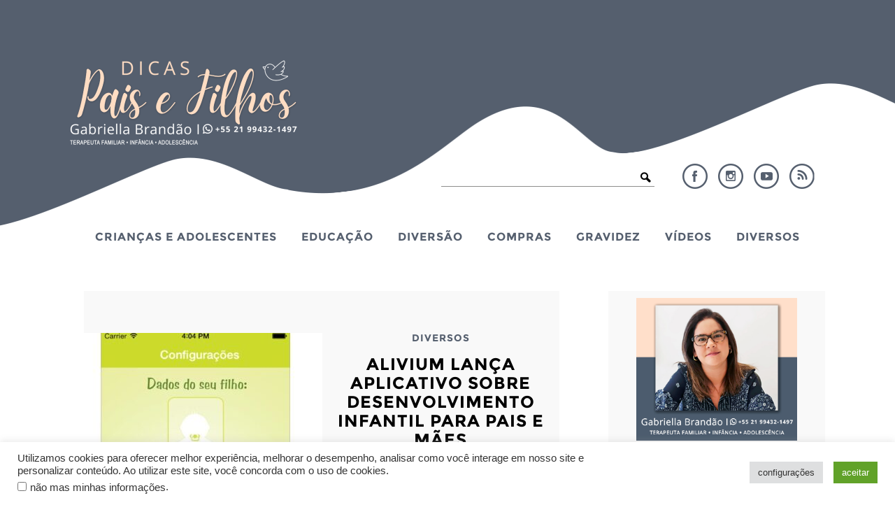

--- FILE ---
content_type: text/html; charset=UTF-8
request_url: https://dicaspaisefilhos.com.br/tag/aplicativo/
body_size: 14714
content:
<!DOCTYPE html>
<html lang="pt-br">
<head>
  <meta http-equiv="Content-Type" content="text/html; charset=UTF-8" />
  <meta name="viewport" content="width=device-width, user-scalable=no" />
  <title>Dicas Pais e FilhosAplicativo Archives - Dicas Pais e Filhos</title>
  <link rel="alternate" type="application/rss+xml" title="RSS 2.0" href="https://dicaspaisefilhos.com.br/feed/" />
  <link rel="alternate" type="text/xml" title="RSS .92" href="https://dicaspaisefilhos.com.br/feed/rss/" />
  <link rel="alternate" type="application/atom+xml" title="Atom 0.3" href="https://dicaspaisefilhos.com.br/feed/atom/" />
  <link rel="pingback" href="https://dicaspaisefilhos.com.br/xmlrpc.php" />
  <link rel="shortcut icon" type="image/x-icon" href="https://dicaspaisefilhos.com.br/wp-content/uploads/2022/03/48x48.png" />
  <link rel="apple-touch-icon" sizes="180x180" href="https://dicaspaisefilhos.com.br/wp-content/themes/plicplac/imagens/apple-touch-icon-180x180.png">
  
  <meta name='robots' content='index, follow, max-image-preview:large, max-snippet:-1, max-video-preview:-1' />
	<style>img:is([sizes="auto" i], [sizes^="auto," i]) { contain-intrinsic-size: 3000px 1500px }</style>
	<meta name="dlm-version" content="5.0.25">
	<!-- This site is optimized with the Yoast SEO plugin v25.3 - https://yoast.com/wordpress/plugins/seo/ -->
	<title>Aplicativo Archives - Dicas Pais e Filhos</title>
	<link rel="canonical" href="https://dicaspaisefilhos.com.br/tag/aplicativo/" />
	<meta property="og:locale" content="pt_BR" />
	<meta property="og:type" content="article" />
	<meta property="og:title" content="Aplicativo Archives - Dicas Pais e Filhos" />
	<meta property="og:url" content="https://dicaspaisefilhos.com.br/tag/aplicativo/" />
	<meta property="og:site_name" content="Dicas Pais e Filhos" />
	<script type="application/ld+json" class="yoast-schema-graph">{"@context":"https://schema.org","@graph":[{"@type":"CollectionPage","@id":"https://dicaspaisefilhos.com.br/tag/aplicativo/","url":"https://dicaspaisefilhos.com.br/tag/aplicativo/","name":"Aplicativo Archives - Dicas Pais e Filhos","isPartOf":{"@id":"https://dicaspaisefilhos.com.br/#website"},"primaryImageOfPage":{"@id":"https://dicaspaisefilhos.com.br/tag/aplicativo/#primaryimage"},"image":{"@id":"https://dicaspaisefilhos.com.br/tag/aplicativo/#primaryimage"},"thumbnailUrl":"https://dicaspaisefilhos.com.br/wp-content/uploads/2014/05/foto.jpg","breadcrumb":{"@id":"https://dicaspaisefilhos.com.br/tag/aplicativo/#breadcrumb"},"inLanguage":"pt-BR"},{"@type":"ImageObject","inLanguage":"pt-BR","@id":"https://dicaspaisefilhos.com.br/tag/aplicativo/#primaryimage","url":"https://dicaspaisefilhos.com.br/wp-content/uploads/2014/05/foto.jpg","contentUrl":"https://dicaspaisefilhos.com.br/wp-content/uploads/2014/05/foto.jpg","width":506,"height":895,"caption":"Alivium - dicas pais e filhos"},{"@type":"BreadcrumbList","@id":"https://dicaspaisefilhos.com.br/tag/aplicativo/#breadcrumb","itemListElement":[{"@type":"ListItem","position":1,"name":"Home","item":"https://dicaspaisefilhos.com.br/"},{"@type":"ListItem","position":2,"name":"Aplicativo"}]},{"@type":"WebSite","@id":"https://dicaspaisefilhos.com.br/#website","url":"https://dicaspaisefilhos.com.br/","name":"Dicas Pais e Filhos","description":"","publisher":{"@id":"https://dicaspaisefilhos.com.br/#/schema/person/fa0563d77c450823e255e9674474cabf"},"potentialAction":[{"@type":"SearchAction","target":{"@type":"EntryPoint","urlTemplate":"https://dicaspaisefilhos.com.br/?s={search_term_string}"},"query-input":{"@type":"PropertyValueSpecification","valueRequired":true,"valueName":"search_term_string"}}],"inLanguage":"pt-BR"},{"@type":["Person","Organization"],"@id":"https://dicaspaisefilhos.com.br/#/schema/person/fa0563d77c450823e255e9674474cabf","name":"Gabriella","image":{"@type":"ImageObject","inLanguage":"pt-BR","@id":"https://dicaspaisefilhos.com.br/#/schema/person/image/","url":"https://dicaspaisefilhos.com.br/wp-content/uploads/2022/01/sidebar-perfil-foto.jpg","contentUrl":"https://dicaspaisefilhos.com.br/wp-content/uploads/2022/01/sidebar-perfil-foto.jpg","width":310,"height":275,"caption":"Gabriella"},"logo":{"@id":"https://dicaspaisefilhos.com.br/#/schema/person/image/"},"sameAs":["http://dicaspaisefilhos.com.br/"]}]}</script>
	<!-- / Yoast SEO plugin. -->


<script type="text/javascript" id="wpp-js" src="https://dicaspaisefilhos.com.br/wp-content/plugins/wordpress-popular-posts/assets/js/wpp.min.js?ver=7.3.1" data-sampling="0" data-sampling-rate="100" data-api-url="https://dicaspaisefilhos.com.br/wp-json/wordpress-popular-posts" data-post-id="0" data-token="78f7e9bb92" data-lang="0" data-debug="0"></script>
<link rel="alternate" type="application/rss+xml" title="Feed de tag para Dicas Pais e Filhos &raquo; Aplicativo" href="https://dicaspaisefilhos.com.br/tag/aplicativo/feed/" />
<script type="text/javascript">
/* <![CDATA[ */
window._wpemojiSettings = {"baseUrl":"https:\/\/s.w.org\/images\/core\/emoji\/16.0.1\/72x72\/","ext":".png","svgUrl":"https:\/\/s.w.org\/images\/core\/emoji\/16.0.1\/svg\/","svgExt":".svg","source":{"concatemoji":"https:\/\/dicaspaisefilhos.com.br\/wp-includes\/js\/wp-emoji-release.min.js?ver=6.8.3"}};
/*! This file is auto-generated */
!function(s,n){var o,i,e;function c(e){try{var t={supportTests:e,timestamp:(new Date).valueOf()};sessionStorage.setItem(o,JSON.stringify(t))}catch(e){}}function p(e,t,n){e.clearRect(0,0,e.canvas.width,e.canvas.height),e.fillText(t,0,0);var t=new Uint32Array(e.getImageData(0,0,e.canvas.width,e.canvas.height).data),a=(e.clearRect(0,0,e.canvas.width,e.canvas.height),e.fillText(n,0,0),new Uint32Array(e.getImageData(0,0,e.canvas.width,e.canvas.height).data));return t.every(function(e,t){return e===a[t]})}function u(e,t){e.clearRect(0,0,e.canvas.width,e.canvas.height),e.fillText(t,0,0);for(var n=e.getImageData(16,16,1,1),a=0;a<n.data.length;a++)if(0!==n.data[a])return!1;return!0}function f(e,t,n,a){switch(t){case"flag":return n(e,"\ud83c\udff3\ufe0f\u200d\u26a7\ufe0f","\ud83c\udff3\ufe0f\u200b\u26a7\ufe0f")?!1:!n(e,"\ud83c\udde8\ud83c\uddf6","\ud83c\udde8\u200b\ud83c\uddf6")&&!n(e,"\ud83c\udff4\udb40\udc67\udb40\udc62\udb40\udc65\udb40\udc6e\udb40\udc67\udb40\udc7f","\ud83c\udff4\u200b\udb40\udc67\u200b\udb40\udc62\u200b\udb40\udc65\u200b\udb40\udc6e\u200b\udb40\udc67\u200b\udb40\udc7f");case"emoji":return!a(e,"\ud83e\udedf")}return!1}function g(e,t,n,a){var r="undefined"!=typeof WorkerGlobalScope&&self instanceof WorkerGlobalScope?new OffscreenCanvas(300,150):s.createElement("canvas"),o=r.getContext("2d",{willReadFrequently:!0}),i=(o.textBaseline="top",o.font="600 32px Arial",{});return e.forEach(function(e){i[e]=t(o,e,n,a)}),i}function t(e){var t=s.createElement("script");t.src=e,t.defer=!0,s.head.appendChild(t)}"undefined"!=typeof Promise&&(o="wpEmojiSettingsSupports",i=["flag","emoji"],n.supports={everything:!0,everythingExceptFlag:!0},e=new Promise(function(e){s.addEventListener("DOMContentLoaded",e,{once:!0})}),new Promise(function(t){var n=function(){try{var e=JSON.parse(sessionStorage.getItem(o));if("object"==typeof e&&"number"==typeof e.timestamp&&(new Date).valueOf()<e.timestamp+604800&&"object"==typeof e.supportTests)return e.supportTests}catch(e){}return null}();if(!n){if("undefined"!=typeof Worker&&"undefined"!=typeof OffscreenCanvas&&"undefined"!=typeof URL&&URL.createObjectURL&&"undefined"!=typeof Blob)try{var e="postMessage("+g.toString()+"("+[JSON.stringify(i),f.toString(),p.toString(),u.toString()].join(",")+"));",a=new Blob([e],{type:"text/javascript"}),r=new Worker(URL.createObjectURL(a),{name:"wpTestEmojiSupports"});return void(r.onmessage=function(e){c(n=e.data),r.terminate(),t(n)})}catch(e){}c(n=g(i,f,p,u))}t(n)}).then(function(e){for(var t in e)n.supports[t]=e[t],n.supports.everything=n.supports.everything&&n.supports[t],"flag"!==t&&(n.supports.everythingExceptFlag=n.supports.everythingExceptFlag&&n.supports[t]);n.supports.everythingExceptFlag=n.supports.everythingExceptFlag&&!n.supports.flag,n.DOMReady=!1,n.readyCallback=function(){n.DOMReady=!0}}).then(function(){return e}).then(function(){var e;n.supports.everything||(n.readyCallback(),(e=n.source||{}).concatemoji?t(e.concatemoji):e.wpemoji&&e.twemoji&&(t(e.twemoji),t(e.wpemoji)))}))}((window,document),window._wpemojiSettings);
/* ]]> */
</script>
<style id='wp-emoji-styles-inline-css' type='text/css'>

	img.wp-smiley, img.emoji {
		display: inline !important;
		border: none !important;
		box-shadow: none !important;
		height: 1em !important;
		width: 1em !important;
		margin: 0 0.07em !important;
		vertical-align: -0.1em !important;
		background: none !important;
		padding: 0 !important;
	}
</style>
<link rel='stylesheet' id='wp-block-library-css' href='https://dicaspaisefilhos.com.br/wp-includes/css/dist/block-library/style.min.css?ver=6.8.3' type='text/css' media='all' />
<style id='classic-theme-styles-inline-css' type='text/css'>
/*! This file is auto-generated */
.wp-block-button__link{color:#fff;background-color:#32373c;border-radius:9999px;box-shadow:none;text-decoration:none;padding:calc(.667em + 2px) calc(1.333em + 2px);font-size:1.125em}.wp-block-file__button{background:#32373c;color:#fff;text-decoration:none}
</style>
<style id='global-styles-inline-css' type='text/css'>
:root{--wp--preset--aspect-ratio--square: 1;--wp--preset--aspect-ratio--4-3: 4/3;--wp--preset--aspect-ratio--3-4: 3/4;--wp--preset--aspect-ratio--3-2: 3/2;--wp--preset--aspect-ratio--2-3: 2/3;--wp--preset--aspect-ratio--16-9: 16/9;--wp--preset--aspect-ratio--9-16: 9/16;--wp--preset--color--black: #000000;--wp--preset--color--cyan-bluish-gray: #abb8c3;--wp--preset--color--white: #ffffff;--wp--preset--color--pale-pink: #f78da7;--wp--preset--color--vivid-red: #cf2e2e;--wp--preset--color--luminous-vivid-orange: #ff6900;--wp--preset--color--luminous-vivid-amber: #fcb900;--wp--preset--color--light-green-cyan: #7bdcb5;--wp--preset--color--vivid-green-cyan: #00d084;--wp--preset--color--pale-cyan-blue: #8ed1fc;--wp--preset--color--vivid-cyan-blue: #0693e3;--wp--preset--color--vivid-purple: #9b51e0;--wp--preset--gradient--vivid-cyan-blue-to-vivid-purple: linear-gradient(135deg,rgba(6,147,227,1) 0%,rgb(155,81,224) 100%);--wp--preset--gradient--light-green-cyan-to-vivid-green-cyan: linear-gradient(135deg,rgb(122,220,180) 0%,rgb(0,208,130) 100%);--wp--preset--gradient--luminous-vivid-amber-to-luminous-vivid-orange: linear-gradient(135deg,rgba(252,185,0,1) 0%,rgba(255,105,0,1) 100%);--wp--preset--gradient--luminous-vivid-orange-to-vivid-red: linear-gradient(135deg,rgba(255,105,0,1) 0%,rgb(207,46,46) 100%);--wp--preset--gradient--very-light-gray-to-cyan-bluish-gray: linear-gradient(135deg,rgb(238,238,238) 0%,rgb(169,184,195) 100%);--wp--preset--gradient--cool-to-warm-spectrum: linear-gradient(135deg,rgb(74,234,220) 0%,rgb(151,120,209) 20%,rgb(207,42,186) 40%,rgb(238,44,130) 60%,rgb(251,105,98) 80%,rgb(254,248,76) 100%);--wp--preset--gradient--blush-light-purple: linear-gradient(135deg,rgb(255,206,236) 0%,rgb(152,150,240) 100%);--wp--preset--gradient--blush-bordeaux: linear-gradient(135deg,rgb(254,205,165) 0%,rgb(254,45,45) 50%,rgb(107,0,62) 100%);--wp--preset--gradient--luminous-dusk: linear-gradient(135deg,rgb(255,203,112) 0%,rgb(199,81,192) 50%,rgb(65,88,208) 100%);--wp--preset--gradient--pale-ocean: linear-gradient(135deg,rgb(255,245,203) 0%,rgb(182,227,212) 50%,rgb(51,167,181) 100%);--wp--preset--gradient--electric-grass: linear-gradient(135deg,rgb(202,248,128) 0%,rgb(113,206,126) 100%);--wp--preset--gradient--midnight: linear-gradient(135deg,rgb(2,3,129) 0%,rgb(40,116,252) 100%);--wp--preset--font-size--small: 13px;--wp--preset--font-size--medium: 20px;--wp--preset--font-size--large: 36px;--wp--preset--font-size--x-large: 42px;--wp--preset--spacing--20: 0.44rem;--wp--preset--spacing--30: 0.67rem;--wp--preset--spacing--40: 1rem;--wp--preset--spacing--50: 1.5rem;--wp--preset--spacing--60: 2.25rem;--wp--preset--spacing--70: 3.38rem;--wp--preset--spacing--80: 5.06rem;--wp--preset--shadow--natural: 6px 6px 9px rgba(0, 0, 0, 0.2);--wp--preset--shadow--deep: 12px 12px 50px rgba(0, 0, 0, 0.4);--wp--preset--shadow--sharp: 6px 6px 0px rgba(0, 0, 0, 0.2);--wp--preset--shadow--outlined: 6px 6px 0px -3px rgba(255, 255, 255, 1), 6px 6px rgba(0, 0, 0, 1);--wp--preset--shadow--crisp: 6px 6px 0px rgba(0, 0, 0, 1);}:where(.is-layout-flex){gap: 0.5em;}:where(.is-layout-grid){gap: 0.5em;}body .is-layout-flex{display: flex;}.is-layout-flex{flex-wrap: wrap;align-items: center;}.is-layout-flex > :is(*, div){margin: 0;}body .is-layout-grid{display: grid;}.is-layout-grid > :is(*, div){margin: 0;}:where(.wp-block-columns.is-layout-flex){gap: 2em;}:where(.wp-block-columns.is-layout-grid){gap: 2em;}:where(.wp-block-post-template.is-layout-flex){gap: 1.25em;}:where(.wp-block-post-template.is-layout-grid){gap: 1.25em;}.has-black-color{color: var(--wp--preset--color--black) !important;}.has-cyan-bluish-gray-color{color: var(--wp--preset--color--cyan-bluish-gray) !important;}.has-white-color{color: var(--wp--preset--color--white) !important;}.has-pale-pink-color{color: var(--wp--preset--color--pale-pink) !important;}.has-vivid-red-color{color: var(--wp--preset--color--vivid-red) !important;}.has-luminous-vivid-orange-color{color: var(--wp--preset--color--luminous-vivid-orange) !important;}.has-luminous-vivid-amber-color{color: var(--wp--preset--color--luminous-vivid-amber) !important;}.has-light-green-cyan-color{color: var(--wp--preset--color--light-green-cyan) !important;}.has-vivid-green-cyan-color{color: var(--wp--preset--color--vivid-green-cyan) !important;}.has-pale-cyan-blue-color{color: var(--wp--preset--color--pale-cyan-blue) !important;}.has-vivid-cyan-blue-color{color: var(--wp--preset--color--vivid-cyan-blue) !important;}.has-vivid-purple-color{color: var(--wp--preset--color--vivid-purple) !important;}.has-black-background-color{background-color: var(--wp--preset--color--black) !important;}.has-cyan-bluish-gray-background-color{background-color: var(--wp--preset--color--cyan-bluish-gray) !important;}.has-white-background-color{background-color: var(--wp--preset--color--white) !important;}.has-pale-pink-background-color{background-color: var(--wp--preset--color--pale-pink) !important;}.has-vivid-red-background-color{background-color: var(--wp--preset--color--vivid-red) !important;}.has-luminous-vivid-orange-background-color{background-color: var(--wp--preset--color--luminous-vivid-orange) !important;}.has-luminous-vivid-amber-background-color{background-color: var(--wp--preset--color--luminous-vivid-amber) !important;}.has-light-green-cyan-background-color{background-color: var(--wp--preset--color--light-green-cyan) !important;}.has-vivid-green-cyan-background-color{background-color: var(--wp--preset--color--vivid-green-cyan) !important;}.has-pale-cyan-blue-background-color{background-color: var(--wp--preset--color--pale-cyan-blue) !important;}.has-vivid-cyan-blue-background-color{background-color: var(--wp--preset--color--vivid-cyan-blue) !important;}.has-vivid-purple-background-color{background-color: var(--wp--preset--color--vivid-purple) !important;}.has-black-border-color{border-color: var(--wp--preset--color--black) !important;}.has-cyan-bluish-gray-border-color{border-color: var(--wp--preset--color--cyan-bluish-gray) !important;}.has-white-border-color{border-color: var(--wp--preset--color--white) !important;}.has-pale-pink-border-color{border-color: var(--wp--preset--color--pale-pink) !important;}.has-vivid-red-border-color{border-color: var(--wp--preset--color--vivid-red) !important;}.has-luminous-vivid-orange-border-color{border-color: var(--wp--preset--color--luminous-vivid-orange) !important;}.has-luminous-vivid-amber-border-color{border-color: var(--wp--preset--color--luminous-vivid-amber) !important;}.has-light-green-cyan-border-color{border-color: var(--wp--preset--color--light-green-cyan) !important;}.has-vivid-green-cyan-border-color{border-color: var(--wp--preset--color--vivid-green-cyan) !important;}.has-pale-cyan-blue-border-color{border-color: var(--wp--preset--color--pale-cyan-blue) !important;}.has-vivid-cyan-blue-border-color{border-color: var(--wp--preset--color--vivid-cyan-blue) !important;}.has-vivid-purple-border-color{border-color: var(--wp--preset--color--vivid-purple) !important;}.has-vivid-cyan-blue-to-vivid-purple-gradient-background{background: var(--wp--preset--gradient--vivid-cyan-blue-to-vivid-purple) !important;}.has-light-green-cyan-to-vivid-green-cyan-gradient-background{background: var(--wp--preset--gradient--light-green-cyan-to-vivid-green-cyan) !important;}.has-luminous-vivid-amber-to-luminous-vivid-orange-gradient-background{background: var(--wp--preset--gradient--luminous-vivid-amber-to-luminous-vivid-orange) !important;}.has-luminous-vivid-orange-to-vivid-red-gradient-background{background: var(--wp--preset--gradient--luminous-vivid-orange-to-vivid-red) !important;}.has-very-light-gray-to-cyan-bluish-gray-gradient-background{background: var(--wp--preset--gradient--very-light-gray-to-cyan-bluish-gray) !important;}.has-cool-to-warm-spectrum-gradient-background{background: var(--wp--preset--gradient--cool-to-warm-spectrum) !important;}.has-blush-light-purple-gradient-background{background: var(--wp--preset--gradient--blush-light-purple) !important;}.has-blush-bordeaux-gradient-background{background: var(--wp--preset--gradient--blush-bordeaux) !important;}.has-luminous-dusk-gradient-background{background: var(--wp--preset--gradient--luminous-dusk) !important;}.has-pale-ocean-gradient-background{background: var(--wp--preset--gradient--pale-ocean) !important;}.has-electric-grass-gradient-background{background: var(--wp--preset--gradient--electric-grass) !important;}.has-midnight-gradient-background{background: var(--wp--preset--gradient--midnight) !important;}.has-small-font-size{font-size: var(--wp--preset--font-size--small) !important;}.has-medium-font-size{font-size: var(--wp--preset--font-size--medium) !important;}.has-large-font-size{font-size: var(--wp--preset--font-size--large) !important;}.has-x-large-font-size{font-size: var(--wp--preset--font-size--x-large) !important;}
:where(.wp-block-post-template.is-layout-flex){gap: 1.25em;}:where(.wp-block-post-template.is-layout-grid){gap: 1.25em;}
:where(.wp-block-columns.is-layout-flex){gap: 2em;}:where(.wp-block-columns.is-layout-grid){gap: 2em;}
:root :where(.wp-block-pullquote){font-size: 1.5em;line-height: 1.6;}
</style>
<link rel='stylesheet' id='cookie-law-info-css' href='https://dicaspaisefilhos.com.br/wp-content/plugins/cookie-law-info/legacy/public/css/cookie-law-info-public.css?ver=3.2.10' type='text/css' media='all' />
<link rel='stylesheet' id='cookie-law-info-gdpr-css' href='https://dicaspaisefilhos.com.br/wp-content/plugins/cookie-law-info/legacy/public/css/cookie-law-info-gdpr.css?ver=3.2.10' type='text/css' media='all' />
<link rel='stylesheet' id='email-before-download-css' href='https://dicaspaisefilhos.com.br/wp-content/plugins/email-before-download/public/css/email-before-download-public.css?ver=6.9.8' type='text/css' media='all' />
<link rel='stylesheet' id='wordpress-popular-posts-css-css' href='https://dicaspaisefilhos.com.br/wp-content/plugins/wordpress-popular-posts/assets/css/wpp.css?ver=7.3.1' type='text/css' media='all' />
<style id='akismet-widget-style-inline-css' type='text/css'>

			.a-stats {
				--akismet-color-mid-green: #357b49;
				--akismet-color-white: #fff;
				--akismet-color-light-grey: #f6f7f7;

				max-width: 350px;
				width: auto;
			}

			.a-stats * {
				all: unset;
				box-sizing: border-box;
			}

			.a-stats strong {
				font-weight: 600;
			}

			.a-stats a.a-stats__link,
			.a-stats a.a-stats__link:visited,
			.a-stats a.a-stats__link:active {
				background: var(--akismet-color-mid-green);
				border: none;
				box-shadow: none;
				border-radius: 8px;
				color: var(--akismet-color-white);
				cursor: pointer;
				display: block;
				font-family: -apple-system, BlinkMacSystemFont, 'Segoe UI', 'Roboto', 'Oxygen-Sans', 'Ubuntu', 'Cantarell', 'Helvetica Neue', sans-serif;
				font-weight: 500;
				padding: 12px;
				text-align: center;
				text-decoration: none;
				transition: all 0.2s ease;
			}

			/* Extra specificity to deal with TwentyTwentyOne focus style */
			.widget .a-stats a.a-stats__link:focus {
				background: var(--akismet-color-mid-green);
				color: var(--akismet-color-white);
				text-decoration: none;
			}

			.a-stats a.a-stats__link:hover {
				filter: brightness(110%);
				box-shadow: 0 4px 12px rgba(0, 0, 0, 0.06), 0 0 2px rgba(0, 0, 0, 0.16);
			}

			.a-stats .count {
				color: var(--akismet-color-white);
				display: block;
				font-size: 1.5em;
				line-height: 1.4;
				padding: 0 13px;
				white-space: nowrap;
			}
		
</style>
<link rel="https://api.w.org/" href="https://dicaspaisefilhos.com.br/wp-json/" /><link rel="alternate" title="JSON" type="application/json" href="https://dicaspaisefilhos.com.br/wp-json/wp/v2/tags/337" /><link rel="EditURI" type="application/rsd+xml" title="RSD" href="https://dicaspaisefilhos.com.br/xmlrpc.php?rsd" />
<meta name="generator" content="WordPress 6.8.3" />
<script type="text/javascript">var ajaxurl = "https://dicaspaisefilhos.com.br/wp-admin/admin-ajax.php";</script><script type="text/javascript">var blogUrl = 'https://dicaspaisefilhos.com.br'</script>
            <style id="wpp-loading-animation-styles">@-webkit-keyframes bgslide{from{background-position-x:0}to{background-position-x:-200%}}@keyframes bgslide{from{background-position-x:0}to{background-position-x:-200%}}.wpp-widget-block-placeholder,.wpp-shortcode-placeholder{margin:0 auto;width:60px;height:3px;background:#dd3737;background:linear-gradient(90deg,#dd3737 0%,#571313 10%,#dd3737 100%);background-size:200% auto;border-radius:3px;-webkit-animation:bgslide 1s infinite linear;animation:bgslide 1s infinite linear}</style>
            <style type="text/css">.broken_link, a.broken_link {
	text-decoration: line-through;
}</style><style>img.lazyload,img.lazyloading{
background-color: rgba(0,0,0,0);

opacity: 0.001; 
}
img.lazyload, img.lazyloaded {
opacity: 1;
-webkit-transition:opacity 300ms;
-moz-transition: opacity 300ms;
-ms-transition: opacity 300ms;
-o-transition: opacity 300ms;
transition: opacity 300ms;
}
iframe.lazyload, iframe.lazyloading{
display: block;
background-color: rgba(0,0,0,0);

}
</style>
  <link rel="stylesheet" type="text/css" href="https://dicaspaisefilhos.com.br/wp-content/themes/plicplac/style.css" />

  <script>
    (function(i,s,o,g,r,a,m){i['GoogleAnalyticsObject']=r;i[r]=i[r]||function(){
      (i[r].q=i[r].q||[]).push(arguments)},i[r].l=1*new Date();a=s.createElement(o),
      m=s.getElementsByTagName(o)[0];a.async=1;a.src=g;m.parentNode.insertBefore(a,m)
      })(window,document,'script','//www.google-analytics.com/analytics.js','ga');
    ga('create', 'UA-42796147-1', 'auto');
    ga('require', 'displayfeatures');
    ga('send', 'pageview');
  </script>

  <script async src="https://pagead2.googlesyndication.com/pagead/js/adsbygoogle.js?client=ca-pub-4452498091792038" crossorigin="anonymous"></script>

  <script>
  (adsbygoogle = window.adsbygoogle || []).push({
    google_ad_client: "ca-pub-2180765601395281",
    enable_page_level_ads: true	  
  });
  </script>

<script async src="https://pagead2.googlesyndication.com/pagead/js/adsbygoogle.js?client=ca-pub-4452498091792038" crossorigin="anonymous"></script>
	
</head>
<body class="archive tag tag-aplicativo tag-337 wp-theme-plicplac cor-bg_3">
<div id="fb-root"></div>
<script>(function(d, s, id) {
  var js, fjs = d.getElementsByTagName(s)[0];
  if (d.getElementById(id)) return;
  js = d.createElement(s); js.id = id;
  js.src = "//connect.facebook.net/pt_BR/sdk.js#xfbml=1&version=v2.9";
  fjs.parentNode.insertBefore(js, fjs);
}(document, 'script', 'facebook-jssdk'));</script>

<div id="header">
  <div id="header-conteudo">
    <div id="logo"><a href="https://dicaspaisefilhos.com.br/"><img src="https://dicaspaisefilhos.com.br/wp-content/uploads/2022/03/logo-dpef_2022.png" /></a></div>
    <div id="busca_redes">
      <ul id="header-redes">
        <li><a id="header-facebook" href="https://www.facebook.com/dicaspaisefilhos/" target="_blank">Facebook</a></li>
        <li><a id="header-instagram" href="https://www.instagram.com/dicaspaisefilhos/" target="_blank">Instagram</a></li>
        <li><a id="header-youtube" href="https://www.youtube.com/channel/UCvqcmBoBK7yPNTjadMywGSQ/" target="_blank">YouTube</a></li>
        <li><a id="header-rss" href="http://feeds.feedburner.com/dicaspaisefilhos/" target="_blank">RSS</a></li>
      </ul>
      <form id="header-busca-form" name="searchform" method="get" action="https://dicaspaisefilhos.com.br">
        <input type="text" name="s" class="busca-form-campo" size="24" value="" />
        <input type="submit" name="submit" class="busca-form-botao" value="" />
      </form>
    </div>
  </div>
</div>
<div id="menu-ancora"></div>
<div id="menu">
  <div id="menu-conteudo">
    <a id="menu-logo" href="https://dicaspaisefilhos.com.br/"><img src="https://dicaspaisefilhos.com.br/wp-content/uploads/2022/03/menu-fixo-logo.png" /></a>
    <div id="menu-botao">Menu</div>
    <ul id="menu-itens"><li id="menu-item-16403" class="menu-item menu-item-type-taxonomy menu-item-object-category menu-item-has-children menu-item-16403"><a href="https://dicaspaisefilhos.com.br/categoria/bebes-e-criancas/">Crianças e Adolescentes</a>
<ul class="sub-menu">
	<li id="menu-item-16404" class="menu-item menu-item-type-taxonomy menu-item-object-category menu-item-16404"><a href="https://dicaspaisefilhos.com.br/categoria/bebes-e-criancas/alimentacao/">Alimentação</a></li>
	<li id="menu-item-16405" class="menu-item menu-item-type-taxonomy menu-item-object-category menu-item-16405"><a href="https://dicaspaisefilhos.com.br/categoria/bebes-e-criancas/cuidados-diarios/">Cuidados Diários</a></li>
	<li id="menu-item-16406" class="menu-item menu-item-type-taxonomy menu-item-object-category menu-item-16406"><a href="https://dicaspaisefilhos.com.br/categoria/bebes-e-criancas/decoracao/">Decoração</a></li>
	<li id="menu-item-16407" class="menu-item menu-item-type-taxonomy menu-item-object-category menu-item-16407"><a href="https://dicaspaisefilhos.com.br/categoria/bebes-e-criancas/desenvolvimento/">Desenvolvimento</a></li>
	<li id="menu-item-16409" class="menu-item menu-item-type-taxonomy menu-item-object-category menu-item-16409"><a href="https://dicaspaisefilhos.com.br/categoria/bebes-e-criancas/saude/">Saúde</a></li>
</ul>
</li>
<li id="menu-item-16408" class="menu-item menu-item-type-taxonomy menu-item-object-category menu-item-16408"><a href="https://dicaspaisefilhos.com.br/categoria/bebes-e-criancas/educacao/">Educação</a></li>
<li id="menu-item-16410" class="menu-item menu-item-type-taxonomy menu-item-object-category menu-item-has-children menu-item-16410"><a href="https://dicaspaisefilhos.com.br/categoria/diversao/">Diversão</a>
<ul class="sub-menu">
	<li id="menu-item-16430" class="menu-item menu-item-type-taxonomy menu-item-object-category menu-item-16430"><a href="https://dicaspaisefilhos.com.br/categoria/festas/">Festas</a></li>
	<li id="menu-item-16420" class="menu-item menu-item-type-taxonomy menu-item-object-category menu-item-16420"><a href="https://dicaspaisefilhos.com.br/categoria/eventos/">Eventos</a></li>
	<li id="menu-item-16411" class="menu-item menu-item-type-taxonomy menu-item-object-category menu-item-16411"><a href="https://dicaspaisefilhos.com.br/categoria/diversao/brincadeiras/">Brincadeiras</a></li>
	<li id="menu-item-16412" class="menu-item menu-item-type-taxonomy menu-item-object-category menu-item-16412"><a href="https://dicaspaisefilhos.com.br/categoria/diversao/passeios/">Passeios</a></li>
</ul>
</li>
<li id="menu-item-16413" class="menu-item menu-item-type-taxonomy menu-item-object-category menu-item-has-children menu-item-16413"><a href="https://dicaspaisefilhos.com.br/categoria/compras/">Compras</a>
<ul class="sub-menu">
	<li id="menu-item-16414" class="menu-item menu-item-type-taxonomy menu-item-object-category menu-item-16414"><a href="https://dicaspaisefilhos.com.br/categoria/compras/acessorios-compras/">Acessórios</a></li>
	<li id="menu-item-16415" class="menu-item menu-item-type-taxonomy menu-item-object-category menu-item-16415"><a href="https://dicaspaisefilhos.com.br/categoria/compras/brinquedos/">Brinquedos</a></li>
	<li id="menu-item-16416" class="menu-item menu-item-type-taxonomy menu-item-object-category menu-item-16416"><a href="https://dicaspaisefilhos.com.br/categoria/compras/dicas/">Dicas</a></li>
	<li id="menu-item-16417" class="menu-item menu-item-type-taxonomy menu-item-object-category menu-item-16417"><a href="https://dicaspaisefilhos.com.br/categoria/compras/enxoval/">Enxoval</a></li>
	<li id="menu-item-16418" class="menu-item menu-item-type-taxonomy menu-item-object-category menu-item-16418"><a href="https://dicaspaisefilhos.com.br/categoria/compras/roupas/">Roupas</a></li>
</ul>
</li>
<li id="menu-item-16419" class="menu-item menu-item-type-taxonomy menu-item-object-category menu-item-16419"><a href="https://dicaspaisefilhos.com.br/categoria/gravidez/">Gravidez</a></li>
<li id="menu-item-18565" class="menu-item menu-item-type-post_type menu-item-object-page menu-item-18565"><a href="https://dicaspaisefilhos.com.br/videos/">Vídeos</a></li>
<li id="menu-item-16422" class="menu-item menu-item-type-taxonomy menu-item-object-category menu-item-has-children menu-item-16422"><a href="https://dicaspaisefilhos.com.br/categoria/diversos/">Diversos</a>
<ul class="sub-menu">
	<li id="menu-item-16423" class="menu-item menu-item-type-taxonomy menu-item-object-category menu-item-16423"><a href="https://dicaspaisefilhos.com.br/categoria/diversos/bem-estar/">Bem Estar</a></li>
	<li id="menu-item-16425" class="menu-item menu-item-type-taxonomy menu-item-object-category menu-item-16425"><a href="https://dicaspaisefilhos.com.br/categoria/diversos/mensagens/">Mensagens</a></li>
	<li id="menu-item-16426" class="menu-item menu-item-type-taxonomy menu-item-object-category menu-item-16426"><a href="https://dicaspaisefilhos.com.br/categoria/diversos/nutricao/">Nutrição</a></li>
	<li id="menu-item-16427" class="menu-item menu-item-type-taxonomy menu-item-object-category menu-item-16427"><a href="https://dicaspaisefilhos.com.br/categoria/diversos/receitas/">Receitas</a></li>
	<li id="menu-item-16428" class="menu-item menu-item-type-taxonomy menu-item-object-category menu-item-16428"><a href="https://dicaspaisefilhos.com.br/categoria/diversos/reciclagem/">Reciclagem</a></li>
	<li id="menu-item-16429" class="menu-item menu-item-type-taxonomy menu-item-object-category menu-item-16429"><a href="https://dicaspaisefilhos.com.br/categoria/leitura/">Leitura</a></li>
</ul>
</li>
</ul>
  </div>
</div>
<div id="site">
  <div id="pagina">
    <div id="pagina-conteudo">
      <div id="conteudo">
<div class="post-resumo post-resumo-lado_e">
  <div class="post-resumo-bloco">
    <div class="post-imagem"><a href="https://dicaspaisefilhos.com.br/diversos/alivium-lanca-aplicativo-sobre-desenvolvimento-infantil-para-pais-e-maes/"><img src="https://dicaspaisefilhos.com.br/wp-content/uploads/2014/05/foto-360x360.jpg" alt="Alivium lança aplicativo sobre desenvolvimento infantil para pais e mães" /></a></div>
    <div class="post-resumo-info">
      <div class="post-categoria"><a href="https://dicaspaisefilhos.com.br/categoria/diversos/" rel="category tag">Diversos</a></div>
      <div class="post-titulo"><h1><a href="https://dicaspaisefilhos.com.br/diversos/alivium-lanca-aplicativo-sobre-desenvolvimento-infantil-para-pais-e-maes/" rel="bookmark" title="Alivium lança aplicativo sobre desenvolvimento infantil para pais e mães">Alivium lança aplicativo sobre desenvolvimento infantil para pais e mães</a></h1></div>
      <div class="post-data">19 maio 2014</div>
      <div class="post-texto">Alivium – referência em ibuprofeno, medicamento indicado para a redução da dor e da febre em crianças e adultos – lança o primeiro aplicativo gratuito sobre nutrição e acompanhamento do crescimento infantil: “Nutrir e [...]</div>
      <div class="post-leia_mais"><span><a href="https://dicaspaisefilhos.com.br/diversos/alivium-lanca-aplicativo-sobre-desenvolvimento-infantil-para-pais-e-maes/">Leia mais</a></span></div>
    </div>
  </div>
</div>


<div id="paginacao">
          <div id="paginacao-anterior"></div>
          <div id="paginacao-topo" class="topo"><span>Topo</span></div>
          <div id="paginacao-proximo"></div>
        </div>
      </div>
      <div id="sidebar"><div id="sidebar-perfil" class="sidebar-item">
  <div class="sidebar-conteudo"><div class="textwidget custom-html-widget"><figure class="wp-block-image"><img src="https://dicaspaisefilhos.com.br/wp-content/uploads/2022/03/sidebar.png" alt="Gabriella Brandão | Terapeuta de Família e Psicopedagoga"></figure>

<h1>Gabriella<br>Brandão</h1>

<p><span>Meu nome é Gabriella, sou uma carioca, taurina, nascida em 17 de maio de 1980. Sou graduada em economia, em pedagogia, em psicopedagogia clínica e terapia familiar.

Sou mãe de 2 filhos, uma menina de 14 anos, a Luisa, e um menino de 12, o Antonio Pedro.

O objetivo desse blog, que existe desde de 2012, é levar as melhores informações para a saúde, educação, entretenimento e bem estar das crianças e família.
	
Fiquem à vontade para sugerir e mandar novidades.<br> <a href="https://dicaspaisefilhos.com.br/sobre/">leia mais</a></span></p>

<p><span><a href="https://api.whatsapp.com/send?phone=5521994321497&text=Olá, gostaria de maiores informações sobre os seus serviços."><img src="https://dicaspaisefilhos.com.br/wp-content/uploads/2022/03/atendimento.png"> </a></span></p></div></div>
</div>



<div class="sidebar-publicidade">
  <div class="sidebar-titulo">Publicidade</div>
  <div class="textwidget custom-html-widget"><a href="http://www.tudoparaboneca.com.br/" target="_blank"><img src="https://dicaspaisefilhos.com.br/wp-content/uploads/2022/03/WhatsApp-Image-2022-03-16-at-15.41.07.jpeg" alt="Tudo para Boneca" /></a></div><div class="textwidget custom-html-widget"><ins class="adsbygoogle"
     style="display:block"
     data-ad-client="ca-pub-4452498091792038"
     data-ad-slot="5581713092"
     data-ad-format="auto"
     data-full-width-responsive="true"></ins>
<script>
     (adsbygoogle = window.adsbygoogle || []).push({});
</script></div></div>



<div id="sidebar-favoritos" class="sidebar-item">
  <div class="sidebar-titulo">Sites que Adoramos</div>
  <div class="sidebar-conteudo">
    <h2> </h2>
	<ul class='xoxo blogroll'>
<li><a href="http://www.academiademaesempreendedoras.com/" title="Academia de Mães Empreendedoras" target="_blank">Academia de Mães Empreendedoras</a></li>
<li><a href="http://www.aleitamento.com/" title="Aleitamento" target="_blank">Aleitamento</a></li>
<li><a href="http://www.dice.com.br/" title="DICE &#8211; English Course" target="_blank">DICE &#8211; English Course</a></li>
<li><a href="http://noap.edu.puc-rio.br/" title="PUC-Rio | Núcleo de Orientação e Atendimento Psicopedagógico (NOAP)" target="_blank">PUC-Rio | Núcleo de Orientação e Atendimento Psicopedagógico (NOAP)</a></li>
<li><a href="http://revistacrescer.globo.com/" title="Revista Crescer" target="_blank">Revista Crescer</a></li>
<li><a href="http://www.revistaeducacao.com.br/" title="Revista Educação" target="_blank">Revista Educação</a></li>
<li><a href="http://roteirinhocarioca.com.br/" title="Roteirinho Carioca" target="_blank">Roteirinho Carioca</a></li>
<li><a href="http://roteirobaby.com.br/" title="Roteiro Baby" target="_blank">Roteiro Baby</a></li>

	</ul>

    <div id="sidebar-favoritos-mais"><span></span></div>
  </div>
</div></div>
    </div>
  </div>
</div>
<div id="mais_lidos">
  <div id="mais_lidos-conteudo">
    <div id="topo" class="topo">Topo</div>
    <div id="mais_lidos-titulo">Mais Lidos do Blog</div>
<ul class="wpp-list">
<li><a class="mais_lidos-ancora" href="https://dicaspaisefilhos.com.br/diversao/brincadeiras/brincadeira-amarelinha/"><img src="https://dicaspaisefilhos.com.br/wp-content/uploads/wordpress-popular-posts/89-first_image-240x240.jpg" width="240" height="240" alt="Ilustrações Daniel Lourenço " class="wpp-thumbnail wpp_first_image wpp_cached_thumb" decoding="async" loading="lazy"><h1>Brincadeira: Amarelinha</h1></a></li>
<li><a class="mais_lidos-ancora" href="https://dicaspaisefilhos.com.br/diversao/brincadeiras/receita-de-massinha-de-modelar-caseira/"><img src="https://dicaspaisefilhos.com.br/wp-content/uploads/wordpress-popular-posts/1474-first_image-240x240.jpg" width="240" height="240" alt="massinha-caseira" class="wpp-thumbnail wpp_first_image wpp_cached_thumb" decoding="async" loading="lazy"><h1>Receita de massinha de modelar caseira</h1></a></li>
<li><a class="mais_lidos-ancora" href="https://dicaspaisefilhos.com.br/bebes-e-criancas/como-estimular-a-fala-da-crianca/"><img src="https://dicaspaisefilhos.com.br/wp-content/uploads/wordpress-popular-posts/732-first_image-240x240.jpg" width="240" height="240" alt="Como estimular a fala da criança" class="wpp-thumbnail wpp_first_image wpp_cached_thumb" decoding="async" loading="lazy"><h1>Como estimular a fala da criança</h1></a></li>
<li><a class="mais_lidos-ancora" href="https://dicaspaisefilhos.com.br/bebes-e-criancas/calculadora-de-fraldas/"><img src="https://dicaspaisefilhos.com.br/wp-content/uploads/wordpress-popular-posts/14-first_image-240x240.jpg" width="240" height="240" alt="images (1)" class="wpp-thumbnail wpp_first_image wpp_cached_thumb" decoding="async" loading="lazy"><h1>Calculadora de Fraldas</h1></a></li>

</ul>  </div>
</div>
<div id="redes">
  <div id="redes-conteudo">
    <div id="redes-titulo">Fique conectado com a gente!</div>
    <div id="redes-instagram" class="redes-bloco">
      <div class="redes-bloco-titulo">Instagram <a href="https://www.instagram.com/dicaspaisefilhos/" target="_blank">@dicaspaisefilhos</a></div>
      <ul class="redes-bloco-conteudo">190 - OAuthException<br>Error validating application</ul>
    </div>
    <div id="redes-youtube" class="redes-bloco">
      <div class="redes-bloco-titulo">YouTube</div>
      <div class="redes-bloco-conteudo">
        <div id="redes-youtube-video"><iframe width="326" height="183" src="//www.youtube.com/embed/?rel=0" frameborder="0" allowfullscreen></iframe></div>
        <div id="redes-youtube-inscreva">
          <span>Se inscreva!<span>
          <div id="redes-youtube-botao">
            <script src="https://apis.google.com/js/platform.js"></script>
            <div class="g-ytsubscribe" data-channelid="UCvqcmBoBK7yPNTjadMywGSQ" data-layout="default" data-count="default"></div>
          </div>
        </div>
      </div>
    </div>
    <div id="redes-facebook" class="redes-bloco">
      <div class="redes-bloco-titulo">Facebook</div>
      <div class="redes-bloco-conteudo">
        <div class="fb-page" data-href="https://www.facebook.com/dicaspaisefilhos/" data-width="326" data-small-header="false" data-adapt-container-width="true" data-hide-cover="false" data-show-facepile="true"><blockquote cite="https://www.facebook.com/dicaspaisefilhos/" class="fb-xfbml-parse-ignore"><a href="https://www.facebook.com/dicaspaisefilhos/">Dicas Pais e Filhos</a></blockquote></div>
      </div>
    </div>
    <div id="newsletter">
      <form class="e_goi-form" method="post" enctype="multipart/form-data" action="https://38.mkitd10.com/w/1e1eRwHehJ9vnxmXve407b313f">
        <input type="hidden" name="lista" value="1">
        <input type="hidden" name="cliente" value="185501">
        <input type="hidden" name="lang" id="lang_id" value="br">
        <input type="hidden" name="formid" id="formid" value="1">
        <input type="text" id="fname_1" name="fname_1" placeholder="| digite seu nome" />
        <input type="email" id="email_2" name="email_2" placeholder="| digite seu email" />
        <input type="submit" id="submit" value="OK">
      </form>
    </div>
  </div>
</div>
<div id="footer">
  <div id="footer-conteudo">
    <a id="footer-logo" href="https://dicaspaisefilhos.com.br/"><img src="https://dicaspaisefilhos.com.br/wp-content/uploads/2022/03/footer-logo.png" /></a>
    <div id="footer-info">Dicas Pais e Filhos • Todos os Direitos Reservados</div>
    <div id="footer-desenvolvimento">Design: <a href="https://thaiskazama.com.br/">Thais Kazama</a> • Programação: <a href="https://www.plicplac.com.br/" target="_blank">PlicPlac</a></div>
    <ul id="footer-menu"><li id="menu-item-16431" class="menu-item menu-item-type-custom menu-item-object-custom menu-item-home menu-item-16431"><a href="http://dicaspaisefilhos.com.br/">Home</a></li>
<li id="menu-item-16432" class="menu-item menu-item-type-post_type menu-item-object-page menu-item-16432"><a href="https://dicaspaisefilhos.com.br/sobre/">Sobre</a></li>
<li id="menu-item-16433" class="menu-item menu-item-type-post_type menu-item-object-page menu-item-16433"><a href="https://dicaspaisefilhos.com.br/anuncie/">Anuncie</a></li>
<li id="menu-item-16434" class="menu-item menu-item-type-post_type menu-item-object-page menu-item-16434"><a href="https://dicaspaisefilhos.com.br/midia/">Mídia</a></li>
<li id="menu-item-16435" class="menu-item menu-item-type-post_type menu-item-object-page menu-item-16435"><a href="https://dicaspaisefilhos.com.br/arquivo/">Arquivo</a></li>
<li id="menu-item-16436" class="menu-item menu-item-type-post_type menu-item-object-page menu-item-privacy-policy menu-item-16436"><a rel="privacy-policy" href="https://dicaspaisefilhos.com.br/politicas-do-site/">Políticas do Site</a></li>
<li id="menu-item-16437" class="menu-item menu-item-type-post_type menu-item-object-page menu-item-16437"><a href="https://dicaspaisefilhos.com.br/contato/">Contato</a></li>
</ul>
  </div>
</div>	  
<script type="text/javascript" src="https://dicaspaisefilhos.com.br/wp-content/plugins/pp-like-this/pp-like-this.js?ver=6.8.3" id="iLikeThis-js"></script>
<script type="text/javascript" src="https://dicaspaisefilhos.com.br/wp-includes/js/dist/hooks.min.js?ver=4d63a3d491d11ffd8ac6" id="wp-hooks-js"></script>
<script type="text/javascript" src="https://dicaspaisefilhos.com.br/wp-includes/js/dist/i18n.min.js?ver=5e580eb46a90c2b997e6" id="wp-i18n-js"></script>
<script type="text/javascript" id="wp-i18n-js-after">
/* <![CDATA[ */
wp.i18n.setLocaleData( { 'text direction\u0004ltr': [ 'ltr' ] } );
/* ]]> */
</script>
<script type="text/javascript" src="https://dicaspaisefilhos.com.br/wp-content/plugins/contact-form-7/includes/swv/js/index.js?ver=6.0.6" id="swv-js"></script>
<script type="text/javascript" id="contact-form-7-js-translations">
/* <![CDATA[ */
( function( domain, translations ) {
	var localeData = translations.locale_data[ domain ] || translations.locale_data.messages;
	localeData[""].domain = domain;
	wp.i18n.setLocaleData( localeData, domain );
} )( "contact-form-7", {"translation-revision-date":"2025-05-19 13:41:20+0000","generator":"GlotPress\/4.0.1","domain":"messages","locale_data":{"messages":{"":{"domain":"messages","plural-forms":"nplurals=2; plural=n > 1;","lang":"pt_BR"},"Error:":["Erro:"]}},"comment":{"reference":"includes\/js\/index.js"}} );
/* ]]> */
</script>
<script type="text/javascript" id="contact-form-7-js-before">
/* <![CDATA[ */
var wpcf7 = {
    "api": {
        "root": "https:\/\/dicaspaisefilhos.com.br\/wp-json\/",
        "namespace": "contact-form-7\/v1"
    }
};
/* ]]> */
</script>
<script type="text/javascript" src="https://dicaspaisefilhos.com.br/wp-content/plugins/contact-form-7/includes/js/index.js?ver=6.0.6" id="contact-form-7-js"></script>
<script type="text/javascript" src="https://dicaspaisefilhos.com.br/wp-includes/js/jquery/jquery.min.js?ver=3.7.1" id="jquery-core-js"></script>
<script type="text/javascript" src="https://dicaspaisefilhos.com.br/wp-includes/js/jquery/jquery-migrate.min.js?ver=3.4.1" id="jquery-migrate-js"></script>
<script type="text/javascript" id="cookie-law-info-js-extra">
/* <![CDATA[ */
var Cli_Data = {"nn_cookie_ids":[],"cookielist":[],"non_necessary_cookies":[],"ccpaEnabled":"1","ccpaRegionBased":"","ccpaBarEnabled":"1","strictlyEnabled":["necessary","obligatoire"],"ccpaType":"ccpa_gdpr","js_blocking":"1","custom_integration":"","triggerDomRefresh":"","secure_cookies":""};
var cli_cookiebar_settings = {"animate_speed_hide":"500","animate_speed_show":"500","background":"#FFF","border":"#b1a6a6c2","border_on":"","button_1_button_colour":"#61a229","button_1_button_hover":"#4e8221","button_1_link_colour":"#fff","button_1_as_button":"1","button_1_new_win":"","button_2_button_colour":"#333","button_2_button_hover":"#292929","button_2_link_colour":"#444","button_2_as_button":"","button_2_hidebar":"","button_3_button_colour":"#dedfe0","button_3_button_hover":"#b2b2b3","button_3_link_colour":"#333333","button_3_as_button":"1","button_3_new_win":"","button_4_button_colour":"#dedfe0","button_4_button_hover":"#b2b2b3","button_4_link_colour":"#333333","button_4_as_button":"1","button_7_button_colour":"#61a229","button_7_button_hover":"#4e8221","button_7_link_colour":"#fff","button_7_as_button":"1","button_7_new_win":"","font_family":"inherit","header_fix":"","notify_animate_hide":"1","notify_animate_show":"","notify_div_id":"#cookie-law-info-bar","notify_position_horizontal":"right","notify_position_vertical":"bottom","scroll_close":"1","scroll_close_reload":"","accept_close_reload":"","reject_close_reload":"","showagain_tab":"","showagain_background":"#fff","showagain_border":"#000","showagain_div_id":"#cookie-law-info-again","showagain_x_position":"100px","text":"#333333","show_once_yn":"","show_once":"10000","logging_on":"","as_popup":"","popup_overlay":"1","bar_heading_text":"","cookie_bar_as":"banner","popup_showagain_position":"bottom-right","widget_position":"left"};
var log_object = {"ajax_url":"https:\/\/dicaspaisefilhos.com.br\/wp-admin\/admin-ajax.php"};
/* ]]> */
</script>
<script type="text/javascript" src="https://dicaspaisefilhos.com.br/wp-content/plugins/cookie-law-info/legacy/public/js/cookie-law-info-public.js?ver=3.2.10" id="cookie-law-info-js"></script>
<script type="text/javascript" id="cookie-law-info-ccpa-js-extra">
/* <![CDATA[ */
var ccpa_data = {"opt_out_prompt":"Voc\u00ea realmente deseja cancelar?","opt_out_confirm":"Confirmar","opt_out_cancel":"Cancelar"};
/* ]]> */
</script>
<script type="text/javascript" src="https://dicaspaisefilhos.com.br/wp-content/plugins/cookie-law-info/legacy/admin/modules/ccpa/assets/js/cookie-law-info-ccpa.js?ver=3.2.10" id="cookie-law-info-ccpa-js"></script>
<script type="module" src="https://dicaspaisefilhos.com.br/wp-content/plugins/instant-page/instantpage.js?ver=5.7.0" id="instantpage-js"></script>
<script type="text/javascript" id="dlm-xhr-js-extra">
/* <![CDATA[ */
var dlmXHRtranslations = {"error":"An error occurred while trying to download the file. Please try again.","not_found":"Download does not exist.","no_file_path":"No file path defined.","no_file_paths":"No file paths defined.","filetype":"Download is not allowed for this file type.","file_access_denied":"Access denied to this file.","access_denied":"Access denied. You do not have permission to download this file.","security_error":"Something is wrong with the file path.","file_not_found":"File not found."};
/* ]]> */
</script>
<script type="text/javascript" id="dlm-xhr-js-before">
/* <![CDATA[ */
const dlmXHR = {"xhr_links":{"class":["download-link","download-button"]},"prevent_duplicates":true,"ajaxUrl":"https:\/\/dicaspaisefilhos.com.br\/wp-admin\/admin-ajax.php"}; dlmXHRinstance = {}; const dlmXHRGlobalLinks = "https://dicaspaisefilhos.com.br/download/"; const dlmNonXHRGlobalLinks = []; dlmXHRgif = "https://dicaspaisefilhos.com.br/wp-includes/images/spinner.gif"; const dlmXHRProgress = "1"
/* ]]> */
</script>
<script type="text/javascript" src="https://dicaspaisefilhos.com.br/wp-content/plugins/download-monitor/assets/js/dlm-xhr.min.js?ver=5.0.25" id="dlm-xhr-js"></script>
<script type="text/javascript" id="email-before-download-js-extra">
/* <![CDATA[ */
var ebd_inline = {"ajaxurl":"https:\/\/dicaspaisefilhos.com.br\/wp-admin\/admin-ajax.php","ajax_nonce":"6622328181"};
/* ]]> */
</script>
<script type="text/javascript" src="https://dicaspaisefilhos.com.br/wp-content/plugins/email-before-download/public/js/email-before-download-public.js?ver=6.9.8" id="email-before-download-js"></script>
<script type="text/javascript" id="lazysizes-js-before">
/* <![CDATA[ */
window.lazySizesConfig = window.lazySizesConfig || {};    
/* ]]> */
</script>
<script type="text/javascript" async="async" src="https://dicaspaisefilhos.com.br/wp-content/plugins/lazy-load-optimizer/assets/frontend/js/lazysizes.min.js?ver=1.4.7" id="lazysizes-js"></script>
<script type="speculationrules">
{"prefetch":[{"source":"document","where":{"and":[{"href_matches":"\/*"},{"not":{"href_matches":["\/wp-*.php","\/wp-admin\/*","\/wp-content\/uploads\/*","\/wp-content\/*","\/wp-content\/plugins\/*","\/wp-content\/themes\/plicplac\/*","\/*\\?(.+)"]}},{"not":{"selector_matches":"a[rel~=\"nofollow\"]"}},{"not":{"selector_matches":".no-prefetch, .no-prefetch a"}}]},"eagerness":"conservative"}]}
</script>
<!--googleoff: all--><div id="cookie-law-info-bar" data-nosnippet="true"><span><div class="cli-bar-container cli-style-v2"><div class="cli-bar-message">Utilizamos cookies para oferecer melhor experiência, melhorar o desempenho, analisar como você interage em nosso site e personalizar conteúdo. Ao utilizar este site, você concorda com o uso de cookies.</br><div class="wt-cli-ccpa-element"> <span class="wt-cli-form-group wt-cli-custom-checkbox wt-cli-ccpa-checkbox"><input type="checkbox" id="wt-cli-ccpa-opt-out" class="wt-cli-ccpa-opt-out wt-cli-ccpa-opt-out-checkbox"><label for="wt-cli-ccpa-opt-out" style="color:#333333">não mas minhas informações</label></span>.</div></div><div class="cli-bar-btn_container"><a role='button' class="medium cli-plugin-button cli-plugin-main-button cli_settings_button" style="margin:0px 10px 0px 5px">configurações</a><a role='button' data-cli_action="accept" id="cookie_action_close_header" class="medium cli-plugin-button cli-plugin-main-button cookie_action_close_header cli_action_button wt-cli-accept-btn">aceitar</a></div></div></span></div><div id="cookie-law-info-again" data-nosnippet="true"><span id="cookie_hdr_showagain">Manage consent</span></div><div class="cli-modal" data-nosnippet="true" id="cliSettingsPopup" tabindex="-1" role="dialog" aria-labelledby="cliSettingsPopup" aria-hidden="true">
  <div class="cli-modal-dialog" role="document">
	<div class="cli-modal-content cli-bar-popup">
		  <button type="button" class="cli-modal-close" id="cliModalClose">
			<svg class="" viewBox="0 0 24 24"><path d="M19 6.41l-1.41-1.41-5.59 5.59-5.59-5.59-1.41 1.41 5.59 5.59-5.59 5.59 1.41 1.41 5.59-5.59 5.59 5.59 1.41-1.41-5.59-5.59z"></path><path d="M0 0h24v24h-24z" fill="none"></path></svg>
			<span class="wt-cli-sr-only">Fechar</span>
		  </button>
		  <div class="cli-modal-body">
			<div class="cli-container-fluid cli-tab-container">
	<div class="cli-row">
		<div class="cli-col-12 cli-align-items-stretch cli-px-0">
			<div class="cli-privacy-overview">
				<h4>Privacy Overview</h4>				<div class="cli-privacy-content">
					<div class="cli-privacy-content-text">This website uses cookies to improve your experience while you navigate through the website. Out of these, the cookies that are categorized as necessary are stored on your browser as they are essential for the working of basic functionalities of the website. We also use third-party cookies that help us analyze and understand how you use this website. These cookies will be stored in your browser only with your consent. You also have the option to opt-out of these cookies. But opting out of some of these cookies may affect your browsing experience.</div>
				</div>
				<a class="cli-privacy-readmore" aria-label="Mostrar mais" role="button" data-readmore-text="Mostrar mais" data-readless-text="Mostrar menos"></a>			</div>
		</div>
		<div class="cli-col-12 cli-align-items-stretch cli-px-0 cli-tab-section-container">
												<div class="cli-tab-section">
						<div class="cli-tab-header">
							<a role="button" tabindex="0" class="cli-nav-link cli-settings-mobile" data-target="necessary" data-toggle="cli-toggle-tab">
								Necessary							</a>
															<div class="wt-cli-necessary-checkbox">
									<input type="checkbox" class="cli-user-preference-checkbox"  id="wt-cli-checkbox-necessary" data-id="checkbox-necessary" checked="checked"  />
									<label class="form-check-label" for="wt-cli-checkbox-necessary">Necessary</label>
								</div>
								<span class="cli-necessary-caption">Sempre ativado</span>
													</div>
						<div class="cli-tab-content">
							<div class="cli-tab-pane cli-fade" data-id="necessary">
								<div class="wt-cli-cookie-description">
									Necessary cookies are absolutely essential for the website to function properly. These cookies ensure basic functionalities and security features of the website, anonymously.
<table class="cookielawinfo-row-cat-table cookielawinfo-winter"><thead><tr><th class="cookielawinfo-column-1">Cookie</th><th class="cookielawinfo-column-3">Duração</th><th class="cookielawinfo-column-4">Descrição</th></tr></thead><tbody><tr class="cookielawinfo-row"><td class="cookielawinfo-column-1">cookielawinfo-checkbox-analytics</td><td class="cookielawinfo-column-3">11 months</td><td class="cookielawinfo-column-4">This cookie is set by GDPR Cookie Consent plugin. The cookie is used to store the user consent for the cookies in the category "Analytics".</td></tr><tr class="cookielawinfo-row"><td class="cookielawinfo-column-1">cookielawinfo-checkbox-functional</td><td class="cookielawinfo-column-3">11 months</td><td class="cookielawinfo-column-4">The cookie is set by GDPR cookie consent to record the user consent for the cookies in the category "Functional".</td></tr><tr class="cookielawinfo-row"><td class="cookielawinfo-column-1">cookielawinfo-checkbox-necessary</td><td class="cookielawinfo-column-3">11 months</td><td class="cookielawinfo-column-4">This cookie is set by GDPR Cookie Consent plugin. The cookies is used to store the user consent for the cookies in the category "Necessary".</td></tr><tr class="cookielawinfo-row"><td class="cookielawinfo-column-1">cookielawinfo-checkbox-others</td><td class="cookielawinfo-column-3">11 months</td><td class="cookielawinfo-column-4">This cookie is set by GDPR Cookie Consent plugin. The cookie is used to store the user consent for the cookies in the category "Other.</td></tr><tr class="cookielawinfo-row"><td class="cookielawinfo-column-1">cookielawinfo-checkbox-performance</td><td class="cookielawinfo-column-3">11 months</td><td class="cookielawinfo-column-4">This cookie is set by GDPR Cookie Consent plugin. The cookie is used to store the user consent for the cookies in the category "Performance".</td></tr><tr class="cookielawinfo-row"><td class="cookielawinfo-column-1">viewed_cookie_policy</td><td class="cookielawinfo-column-3">11 months</td><td class="cookielawinfo-column-4">The cookie is set by the GDPR Cookie Consent plugin and is used to store whether or not user has consented to the use of cookies. It does not store any personal data.</td></tr></tbody></table>								</div>
							</div>
						</div>
					</div>
																	<div class="cli-tab-section">
						<div class="cli-tab-header">
							<a role="button" tabindex="0" class="cli-nav-link cli-settings-mobile" data-target="functional" data-toggle="cli-toggle-tab">
								Functional							</a>
															<div class="cli-switch">
									<input type="checkbox" id="wt-cli-checkbox-functional" class="cli-user-preference-checkbox"  data-id="checkbox-functional" />
									<label for="wt-cli-checkbox-functional" class="cli-slider" data-cli-enable="Ativado" data-cli-disable="Desativado"><span class="wt-cli-sr-only">Functional</span></label>
								</div>
													</div>
						<div class="cli-tab-content">
							<div class="cli-tab-pane cli-fade" data-id="functional">
								<div class="wt-cli-cookie-description">
									Functional cookies help to perform certain functionalities like sharing the content of the website on social media platforms, collect feedbacks, and other third-party features.
								</div>
							</div>
						</div>
					</div>
																	<div class="cli-tab-section">
						<div class="cli-tab-header">
							<a role="button" tabindex="0" class="cli-nav-link cli-settings-mobile" data-target="performance" data-toggle="cli-toggle-tab">
								Performance							</a>
															<div class="cli-switch">
									<input type="checkbox" id="wt-cli-checkbox-performance" class="cli-user-preference-checkbox"  data-id="checkbox-performance" />
									<label for="wt-cli-checkbox-performance" class="cli-slider" data-cli-enable="Ativado" data-cli-disable="Desativado"><span class="wt-cli-sr-only">Performance</span></label>
								</div>
													</div>
						<div class="cli-tab-content">
							<div class="cli-tab-pane cli-fade" data-id="performance">
								<div class="wt-cli-cookie-description">
									Performance cookies are used to understand and analyze the key performance indexes of the website which helps in delivering a better user experience for the visitors.
								</div>
							</div>
						</div>
					</div>
																	<div class="cli-tab-section">
						<div class="cli-tab-header">
							<a role="button" tabindex="0" class="cli-nav-link cli-settings-mobile" data-target="analytics" data-toggle="cli-toggle-tab">
								Analytics							</a>
															<div class="cli-switch">
									<input type="checkbox" id="wt-cli-checkbox-analytics" class="cli-user-preference-checkbox"  data-id="checkbox-analytics" />
									<label for="wt-cli-checkbox-analytics" class="cli-slider" data-cli-enable="Ativado" data-cli-disable="Desativado"><span class="wt-cli-sr-only">Analytics</span></label>
								</div>
													</div>
						<div class="cli-tab-content">
							<div class="cli-tab-pane cli-fade" data-id="analytics">
								<div class="wt-cli-cookie-description">
									Analytical cookies are used to understand how visitors interact with the website. These cookies help provide information on metrics the number of visitors, bounce rate, traffic source, etc.
								</div>
							</div>
						</div>
					</div>
																	<div class="cli-tab-section">
						<div class="cli-tab-header">
							<a role="button" tabindex="0" class="cli-nav-link cli-settings-mobile" data-target="advertisement" data-toggle="cli-toggle-tab">
								Advertisement							</a>
															<div class="cli-switch">
									<input type="checkbox" id="wt-cli-checkbox-advertisement" class="cli-user-preference-checkbox"  data-id="checkbox-advertisement" />
									<label for="wt-cli-checkbox-advertisement" class="cli-slider" data-cli-enable="Ativado" data-cli-disable="Desativado"><span class="wt-cli-sr-only">Advertisement</span></label>
								</div>
													</div>
						<div class="cli-tab-content">
							<div class="cli-tab-pane cli-fade" data-id="advertisement">
								<div class="wt-cli-cookie-description">
									Advertisement cookies are used to provide visitors with relevant ads and marketing campaigns. These cookies track visitors across websites and collect information to provide customized ads.
								</div>
							</div>
						</div>
					</div>
																	<div class="cli-tab-section">
						<div class="cli-tab-header">
							<a role="button" tabindex="0" class="cli-nav-link cli-settings-mobile" data-target="others" data-toggle="cli-toggle-tab">
								Others							</a>
															<div class="cli-switch">
									<input type="checkbox" id="wt-cli-checkbox-others" class="cli-user-preference-checkbox"  data-id="checkbox-others" />
									<label for="wt-cli-checkbox-others" class="cli-slider" data-cli-enable="Ativado" data-cli-disable="Desativado"><span class="wt-cli-sr-only">Others</span></label>
								</div>
													</div>
						<div class="cli-tab-content">
							<div class="cli-tab-pane cli-fade" data-id="others">
								<div class="wt-cli-cookie-description">
									Other uncategorized cookies are those that are being analyzed and have not been classified into a category as yet.
								</div>
							</div>
						</div>
					</div>
										</div>
	</div>
</div>
		  </div>
		  <div class="cli-modal-footer">
			<div class="wt-cli-element cli-container-fluid cli-tab-container">
				<div class="cli-row">
					<div class="cli-col-12 cli-align-items-stretch cli-px-0">
						<div class="cli-tab-footer wt-cli-privacy-overview-actions">
						
															<a id="wt-cli-privacy-save-btn" role="button" tabindex="0" data-cli-action="accept" class="wt-cli-privacy-btn cli_setting_save_button wt-cli-privacy-accept-btn cli-btn">SALVAR E ACEITAR</a>
													</div>
						
					</div>
				</div>
			</div>
		</div>
	</div>
  </div>
</div>
<div class="cli-modal-backdrop cli-fade cli-settings-overlay"></div>
<div class="cli-modal-backdrop cli-fade cli-popupbar-overlay"></div>
<!--googleon: all--><link rel='stylesheet' id='cookie-law-info-table-css' href='https://dicaspaisefilhos.com.br/wp-content/plugins/cookie-law-info/legacy/public/css/cookie-law-info-table.css?ver=3.2.10' type='text/css' media='all' />



<script type="text/javascript" src="https://dicaspaisefilhos.com.br/wp-content/themes/plicplac/js/respond.js"></script>
<script type="text/javascript" src="https://dicaspaisefilhos.com.br/wp-content/themes/plicplac/js/fitvids.js"></script>
<script type="text/javascript" src="https://dicaspaisefilhos.com.br/wp-content/themes/plicplac/js/hoverIntent.js"></script>
<script type="text/javascript" src="https://dicaspaisefilhos.com.br/wp-content/themes/plicplac/js/superfish.js"></script>
<script type="text/javascript" src="https://dicaspaisefilhos.com.br/wp-content/themes/plicplac/js/ouibounce.js"></script>
<script type="text/javascript" src="https://dicaspaisefilhos.com.br/wp-content/themes/plicplac/js/plicplac.js"></script>
<script src="https://apis.google.com/js/platform.js"></script>
<!--[if lt IE 9]>
<script src="//html5shim.googlecode.com/svn/trunk/html5.js"></script>
<![endif]-->








<script async src="//pagead2.googlesyndication.com/pagead/js/adsbygoogle.js"></script>

</body>
</html>

--- FILE ---
content_type: text/html; charset=utf-8
request_url: https://accounts.google.com/o/oauth2/postmessageRelay?parent=https%3A%2F%2Fdicaspaisefilhos.com.br&jsh=m%3B%2F_%2Fscs%2Fabc-static%2F_%2Fjs%2Fk%3Dgapi.lb.en.2kN9-TZiXrM.O%2Fd%3D1%2Frs%3DAHpOoo_B4hu0FeWRuWHfxnZ3V0WubwN7Qw%2Fm%3D__features__
body_size: 162
content:
<!DOCTYPE html><html><head><title></title><meta http-equiv="content-type" content="text/html; charset=utf-8"><meta http-equiv="X-UA-Compatible" content="IE=edge"><meta name="viewport" content="width=device-width, initial-scale=1, minimum-scale=1, maximum-scale=1, user-scalable=0"><script src='https://ssl.gstatic.com/accounts/o/2580342461-postmessagerelay.js' nonce="0Tij8wr1EZXbAnlN9S3JhA"></script></head><body><script type="text/javascript" src="https://apis.google.com/js/rpc:shindig_random.js?onload=init" nonce="0Tij8wr1EZXbAnlN9S3JhA"></script></body></html>

--- FILE ---
content_type: text/html; charset=utf-8
request_url: https://www.google.com/recaptcha/api2/aframe
body_size: 268
content:
<!DOCTYPE HTML><html><head><meta http-equiv="content-type" content="text/html; charset=UTF-8"></head><body><script nonce="hUv534EI8LWx-Xe8-4X9yg">/** Anti-fraud and anti-abuse applications only. See google.com/recaptcha */ try{var clients={'sodar':'https://pagead2.googlesyndication.com/pagead/sodar?'};window.addEventListener("message",function(a){try{if(a.source===window.parent){var b=JSON.parse(a.data);var c=clients[b['id']];if(c){var d=document.createElement('img');d.src=c+b['params']+'&rc='+(localStorage.getItem("rc::a")?sessionStorage.getItem("rc::b"):"");window.document.body.appendChild(d);sessionStorage.setItem("rc::e",parseInt(sessionStorage.getItem("rc::e")||0)+1);localStorage.setItem("rc::h",'1769112893573');}}}catch(b){}});window.parent.postMessage("_grecaptcha_ready", "*");}catch(b){}</script></body></html>

--- FILE ---
content_type: text/css
request_url: https://dicaspaisefilhos.com.br/wp-content/themes/plicplac/style.css
body_size: 6655
content:
/*
Theme Name: dicaspaisefilhos.com.br
Description: Tema Exclusivo para Gabriella Brandão
Version: 2017
Author: PlicPlac
Author URI: https://www.plicplac.com.br/
*/

@import url('reset.css');
@import url('fontes.css');
@import url('ouibounce.css');

html, body {
    color: #000;
    font-family: Verdana, Geneva, sans-serif;
    margin: 0px;
    padding: 0px;}

body {
    background-color: #FFF;
    background-position: center -220px;
    background-repeat: no-repeat;
    width: 100%;
    font-size: 62.5%;
    font-style: normal;
    line-height: 1.4;
    margin: 0;}

body.cor-bg_1 {
    background-image: url('https://dicaspaisefilhos.com.br/wp-content/uploads/2022/03/bg-1-1.png');}

body.cor-bg_2 {
    background-image: url('https://dicaspaisefilhos.com.br/wp-content/uploads/2022/03/bg-1-1.png');}

body.cor-bg_3 {
    background-image: url('https://dicaspaisefilhos.com.br/wp-content/uploads/2022/03/bg-1-1.png');}

a {
    color: #000;
    outline: none;
    text-decoration: none;}

#menu-ancora {
    width: 100%;
    height: 1px;
    position: relative;
    float: right;}

#menu-ancora.menu-ancora-fixo {
    height: 75px;}

#menu {
    width: 100%;
    text-align: center;
    padding: 10px 0px 0px 0px;
    position: relative;
    float: left;
    z-index: 999;}

#menu.menu-fixo {
    background: url('imagens/menu.png') repeat-x;
    min-height: 64px;
    top: 0px;
    left: 0px;
    position: fixed;
    float: none;}

.admin-bar #menu.menu-fixo {
    top: 32px;}

#menu-conteudo {
    width: 100%;
    max-width: 1090px;
    margin: 0px auto;
    padding: 0px 5px 0px 5px;
    box-sizing: border-box;
    position: relative;
    display: inline-block;}

.menu-fixo #menu-conteudo {
    background: url('https://dicaspaisefilhos.com.br/wp-content/uploads/2022/03/menu-fixo-passarinho.png') 99% center no-repeat;
    background-size: 35px 31px;
    height: 49px;}

#menu-logo {
    width: 123px;
    text-align: left;
    margin: 0px 0px 0px -123px;
    position: relative;
    float: left;
    transition: all 1.0s ease;}

#menu.menu-fixo #menu-logo {
    margin-left: 0px;
    margin-right: 0px;}

#menu-logo::after {
    content: '';
    background-color: #FFF;
    width: 100%;
    height: 100%;
    left: 0px;
    top: 0px;
    position: absolute;
    transition: all 0.5s ease;}

#menu.menu-fixo #menu-logo::after {
    width: 0px;
    transition: all 1.0s ease;}

#menu-logo a {
    width: 123px;
    position: relative;
    display: inline-block;}

#menu-logo img {
    width: 100%;
    height: auto;
    position: relative;
    display: block;}

#menu-botao {
    background: url('imagens/menu-botao.png') no-repeat;
    width: 75px;
    height: 19px;
    color: #000;
    font-family: 'Montserrat-Bold';
    font-size: 1.632em;
    line-height: 1.0em;
    letter-spacing: 1px;
    text-align: left;
    text-transform: uppercase;
    margin: 0px 0px 0px 10px;
    padding: 5px 0px 0px 45px;
    cursor: pointer;
    position: relative;
    float: left;
    display: none;}

#menu-itens {
    width: 100%;
    font-size: 0;
    text-align: center;
    position: relative;
    float: left;
    transition: all 1.0s ease;}

.menu-fixo #menu-itens {
    width: auto;
    padding: 20px 0px 0px 50px;}

#menu-itens > li {
    font-size: 10px;
    margin: 0px 0px 0px 35px;
    position: relative;
    display: inline-block;}

.menu-fixo #menu-itens > li {
    margin: 0px 0px 0px 30px;}

#menu-itens > li:first-child {
    margin: 0px;}

#menu-itens > li > a {
    width: 100%;
    color: #555f6e;
    font-family: 'Montserrat-Bold';
    font-size: 1.632em;
    line-height: 1.0em;
    letter-spacing: 1px;
    text-transform: uppercase;
    word-wrap: break-word;
    position: relative;
    float: left;
    transition: all 1.0s ease;}

.menu-fixo #menu-itens > li > a {
    font-size: 1.275em;}

#menu-itens > li > a:hover, #menu-itens > li.current-menu-item > a {
    color: #f5e6d7;}

#menu-itens li ul {
    width: 100%;
    width: calc(100% + 50px);
    top: 100%;
    left: -25px;
    padding: 10px 0px 0px 0px;
    box-sizing: border-box;
    position: absolute;
    display: none;}

#menu-itens li ul li {
    width: 100%;
    padding: 10px 0px 0px 0px;
    position: relative;
    float: left;}

#menu-itens li ul li a {
    background-color: #f5e6d7;
    width: 100%;
    color: #555f6e;
    font-family: 'Montserrat-Bold';
    font-size: 1.297em;
    line-height: 1.0em;
    letter-spacing: 1px;
    text-align: center;
    text-transform: uppercase;
    word-wrap: break-word;
    padding: 10px 0px 10px 0px;
    box-sizing: border-box;
    position: relative;
    float: left;}

#menu-itens li ul li a:hover {
	color: #f5e6d7;
    background-color: #555f6e;}

#menu-itens li ul li ul {
    top: 0px;
    left: 100%;}

#header {
    width: 100%;
    text-align: center;
    padding: 85px 0px 45px 0px;
    position: relative;
    float: right;}

#header-conteudo {
    width: 100%;
    max-width: 1090px;
    margin: 0px auto;
    padding: 0px 5px 0px 5px;
    box-sizing: border-box;
    position: relative;
    display: inline-block;}

#logo {
    position: relative;
    float: left;}

#logo a {
    width: 100%;
    max-width: 326px;
    position: relative;
    float: left;}

#logo a img {
    width: 100%;
    height: auto;
    position: relative;
    display: block;}

#busca_redes {
    width: 100%;
    padding: 25px 0px 0px 0px;
    position: relative;
    float: left;}

#header-busca-form {
    margin: 10px 0px 0px 0px;
    padding: 0px 0px 4px 0px;
    border-bottom: 1px solid #8E8E8D;
    position: relative;
    float: right;}

#header-busca-form .busca-form-campo {
    background: none;
    width: 275px;
    height: 18px;
    color: #000;
    font-family: 'Newslab';
    font-size: 1.589em;
    line-height: 18px;
    padding: 0px 5px 0px 0px;
    border: 0px;
    outline: none;
    position: relative;
    float: left;}

#header-busca-form .busca-form-botao {
    background: url('imagens/lupa.png') center center no-repeat;
    background-size: 15px 15px;
    width: 25px;
    height: 18px;
    border: 0px;
    outline: none;
    cursor: pointer;
    position: relative;
    float: right;}

#header-redes {
    padding: 0px 0px 0px 40px;
    position: relative;
    float: right;}

#header-redes li {
    padding: 0px 15px 0px 0px;
    position: relative;
    float: left;}

#header-redes li a {
    background-image: url('https://dicaspaisefilhos.com.br/wp-content/uploads/2022/03/social.png');
    background-repeat: no-repeat;
    background-size: 144px 72px;
    width: 36px;
    height: 36px;
    text-indent: -9999px;
    position: relative;
    float: left;}

#header-redes li a#header-facebook {
    background-position: 0px 0px;}

#header-redes li a#header-facebook:hover {
    background-position: 0px -36px;}

#header-redes li a#header-instagram {
    background-position: -36px 0px;}

#header-redes li a#header-instagram:hover {
    background-position: -36px -36px;}

#header-redes li a#header-youtube {
    background-position: -72px 0px;}

#header-redes li a#header-youtube:hover {
    background-position: -72px -36px;}

#header-redes li a#header-rss {
    background-position: -108px 0px;}

#header-redes li a#header-rss:hover {
    background-position: -108px -36px;}

#site {
    width: 100%;
    text-align: center;
    position: relative;
    float: right;
    overflow: hidden;}

#pagina {
    width: 100%;
    max-width: 1090px;
    margin: 0px auto;
    padding: 0px 5px 0px 5px;
    box-sizing: border-box;
    position: relative;
    display: inline-block;}

#pagina-conteudo {
    width: 100%;
    padding: 45px 0px 150px 0px;
    position: relative;
    float: left;}

#conteudo {
    width: 64.81%;
    width: calc(100% - 380px);
    position: relative;
    float: left;}

.post-publicidade {
    width: 100%;
    position: relative;
    float: left;}

.post-publicidade .textwidget {
    width: 100%;
    padding: 10px 0px 35px 0px;
    position: relative;
    float: left;}

.post-resumo {
    width: 100%;
    padding: 0px 0px 25px 0px;
    position: relative;
    float: left;}

.post-resumo-bloco {
    background-color: #F9F9F9;
    width: 94.2856%;
    padding: 60px 0px 60px 2.8572%;
    position: relative;
    float: left;}

.post-resumo-lado_e .post-resumo-bloco {
    padding: 60px 2.8572% 60px 0px;
    float: right;}

.post-imagem {
    width: 54.548%;
    margin: 0px 0px 0px -2.8572%;
    position: relative;
    float: left;}

.post-resumo-lado_d .post-imagem {
    margin: 0px -2.8572% 0px 0px;
    float: right;}

.post-imagem img {
    width: 100%;
    height: auto;
    position: relative;
    display: block;}

.post-resumo-info {
    width: 45.452%;
    position: relative;
    float: right;}

.post-resumo-lado_d .post-resumo-info {
    float: left;}

.post-geral {
    width: 100%;
    font-size: 10px;
    padding: 17px 0px 50px 0px;
    position: relative;
    float: left;}

.post {
    background-color: #F9F9F9;
    width: 100%;
    padding: 0px 25px 0px 25px;
    box-sizing: border-box;
    position: relative;
    float: left;}

.post-categoria {
    width: 100%;
    text-align: center;
    position: relative;
    float: left;}

.post-categoria a {
    color: #555f6e;
    font-family: 'Montserrat-Bold';
    font-size: 1.403em;
    line-height: 1.0em;
    letter-spacing: 1px;
    text-transform: uppercase;
    position: relative;
    display: inline-block;}

.post .post-categoria {
    margin: -17px 0px 0px 0px;}

.post .post-categoria a {
    background-color: #8954D0;
    color: #FFF;
    margin: 0px 1px 5px 1px;
    padding: 10px 20px 10px 20px;}

.post-titulo {
    width: 100%;
    padding: 15px 0px 0px 0px;
    box-sizing: border-box;
    position: relative;
    float: left;}

.single .post-titulo {
    padding: 15px 50px 0px 50px;}

.post-pagina .post-titulo {
    margin: -17px 0px 0px 0px;}

.post-titulo a {
    color: #000;
    font-family: 'Montserrat-Bold';
    font-size: 2.418em;
    line-height: 1.157em;
    letter-spacing: 1px;
    text-align: center;
    text-transform: uppercase;}

.post-pagina .post-titulo a {
    background-color: #8954D0;
    color: #FFF;
    font-size: 1.403em;
    padding: 10px 40px 10px 40px;}

.post-data {
    width: 100%;
    color: #000;
    font-family: 'Montserrat-Bold';
    font-size: 1.2em;
    line-height: 1.0em;
    letter-spacing: 1px;
    text-align: center;
    text-transform: uppercase;
    padding: 10px 0px 0px 0px;
    position: relative;
    float: left;}

.post .post-data {
    padding: 20px 0px 0px 0px;}

.post-texto {
    width: 100%;
    color: #000;
    font-family: 'Newslab';
    font-size: 1.589em;
    line-height: 1.375em;
    letter-spacing: 0.1px;
    text-align: justify;
    word-wrap: break-word;
    padding: 15px 0px 0px 0px;
    position: relative;
    float: left;}

.post .post-texto {
    padding: 25px 0px 0px 0px;}

.post-pagina .post-texto {
    padding: 45px 0px 45px 0px;}

.post-texto a {
    color: #8954d0;}

.post-texto p {
    padding: 0px 0px 25px 0px;}

.post-texto ul {
    list-style: disc inside;
    padding: 0px 0px 20px 20px;}

.post-texto ol {
    list-style: disc inside;
    padding: 0px 0px 20px 20px;}

.post-texto .grande {
    font-size: 18px;}

.post-texto .roxo {
    color: #8954D0;}

.post-texto .rosa {
    color: #FE9D3E;}

.post-texto .vermelho {
    color: #82DBFF;}

.post-texto .verde {
    color: #09C46F;}

.post-texto .roxog {
    color: #8954D0;
    font-size: 18px;}

.post-texto .rosag {
    color: #FE9D3E;
    font-size: 18px;}

.post-texto .vermelhog {
    color: #82DBFF;
    font-size: 18px;}

.post-texto .verdeg {
    color: #09C46F;
    font-size: 18px;}

.post-texto h1 {
    color: #8954d0;
    font-family: 'Montserrat-Bold';
    font-size: 1.0em;
    line-height: 1.0em;
    letter-spacing: 0.1px;
    text-align: center;
    text-transform: uppercase;}

.post-leia_mais {
    width: 100%;
    text-align: center;
    padding: 15px 0px 0px 0px;
    position: relative;
    float: left;}

.post-leia_mais a {
    background-color: #555f6e;
    width: 130px;
    height: 50px;
    color: #f5e6d7;
    font-family: 'Montserrat-Bold';
    font-size: 1.403em;
    line-height: 50px;
    letter-spacing: 1px;
    text-align: center;
    text-transform: uppercase;
    position: relative;
    display: inline-block;}

.post-leia_mais a:hover {
	color: #555f6e;
    background-color: #f5e6d7;}

.post-tags {
    width: 100%;
    padding: 25px 0px 25px 0px;
    position: relative;
    float: left;}

.post-tags span {
    color: #000;
    font-family: 'Montserrat-Bold';
    font-size: 1.123em;
    line-height: 19px;
    letter-spacing: 0.2px;
    text-transform: uppercase;
    margin: 0px 5px 5px 0px;
    position: relative;
    float: left;}

.post-tags a {
    background-color: #FFF;
    color: #000;
    font-family: 'Montserrat-Bold';
    font-size: 1.123em;
    line-height: 19px;
    letter-spacing: 0.2px;
    text-transform: uppercase;
    margin: 0px 5px 5px 0px;
    padding: 0px 5px 0px 5px;
    position: relative;
    float: left;}

.post-tags a:hover {
    background-color: #FE9D3E;
    color: #FFF;}

.post-info {
    background-color: #F9F9F9;
    width: 100%;
    padding: 5px 0px 5px 20px;
    border-top: 5px solid #FFF;
    border-bottom: 5px solid #FFF;
    box-sizing: border-box;
    position: relative;
    float: left;}

.post-autor {
    width: 190px;
    position: relative;
    float: left;}

.post-autor-foto {
    width: 100px;
    position: relative;
    float: left;}

.post-autor-foto img {
    width: 100%;
    height: auto;
    position: relative;
    display: inline-block;
    border-radius: 50%;
    -webkit-border-radius: 50%;
    -moz-border-radius: 50%;}

.post-autor-nome {
    width: calc(100% - 100px);
    color: #000;
    font-family: 'Montserrat-Bold';
    font-size: 1.4em;
    line-height: 1.142em;
    text-align: center;
    text-transform: uppercase;
    padding: 30px 0px 0px 0px;
    position: relative;
    float: left;}

.post-autor-nome a {
    color: #000;}

.post-compartilhe {
    width: 27.6923%;
    height: 100px;
    padding: 30px 0px 0px 0px;
    border-left: 5px solid #FFF;
    box-sizing: border-box;
    position: relative;
    float: left;}

.post-compartilhe-titulo {
    width: 100%;
    color: #000;
    font-family: 'Montserrat-Bold';
    font-size: 1.4em;
    line-height: 1.0em;
    text-align: center;
    text-transform: uppercase;
    position: relative;
    float: left;}

.post-compartilhe ul {
    width: 100%;
    font-size: 0;
    text-align: center;
    padding: 15px 0px 0px 0px;
    position: relative;
    float: left;}

.post-compartilhe ul li {
    font-size: 10px;
    margin: 0px 6px 0px 6px;
    position: relative;
    display: inline-block;}

.post-compartilhe ul li a {
    background-image: url('imagens/post-compartilhe.png');
    background-size: 64px 26px;
    background-repeat: no-repeat;
    height: 13px;
    text-indent: -9999px;
    position: relative;
    float: left;}

.post-compartilhe ul li a.post-compartilhe-facebook {
    background-position: 0px 0px;
    width: 8px;}

.post-compartilhe ul li a.post-compartilhe-facebook:hover {
    background-position: 0px -13px;}

.post-compartilhe ul li a.post-compartilhe-google {
    background-position: -8px 0px;
    width: 14px;}

.post-compartilhe ul li a.post-compartilhe-google:hover {
    background-position: -8px -13px;}

.post-compartilhe ul li a.post-compartilhe-twitter {
    background-position: -22px 0px;
    width: 13px;}

.post-compartilhe ul li a.post-compartilhe-twitter:hover {
    background-position: -22px -13px;}

.post-compartilhe ul li a.post-compartilhe-pinterest {
    background-position: -35px 0px;
    width: 11px;}

.post-compartilhe ul li a.post-compartilhe-pinterest:hover {
    background-position: -35px -13px;}

.post-compartilhe ul li a.post-compartilhe-email {
    background-position: -46px 0px;
    width: 18px;}

.post-compartilhe ul li a.post-compartilhe-email:hover {
    background-position: -46px -13px;}

.post-amei {
    width: 21.4615%;
    height: 100px;
    padding: 30px 0px 0px 0px;
    border-left: 5px solid #FFF;
    border-right: 5px solid #FFF;
    box-sizing: border-box;
    position: relative;
    float: left;}

.post-amei-titulo {
    width: 100%;
    color: #000;
    font-family: 'Montserrat-Bold';
    font-size: 1.4em;
    line-height: 1.0em;
    text-align: center;
    text-transform: uppercase;
    position: relative;
    float: left;}

.post-amei-botao {
    width: 100%;
    text-align: center;
    padding: 15px 0px 0px 0px;
    position: relative;
    float: left;}

.iLikeThis-off, .iLikeThis-on {
    background: url('imagens/post-amei.png') no-repeat;
    background-size: 16px 15px;
    height: 15px;
    color: #000;
    font-family: 'Montserrat-Regular';
    font-size: 1.4em;
    line-height: 1.0em;
    text-align: center;
    text-transform: uppercase;
    padding: 0px 0px 0px 26px;
    position: relative;
    display: inline-block;}

.iLikeThis-off {
    cursor: pointer;}

.post-comente {
    width: calc(50.8462% - 190px);
    padding: 30px 0px 0px 0px;
    position: relative;
    float: right;}

.post-comente-titulo {
    width: 100%;
    color: #000;
    font-family: 'Montserrat-Bold';
    font-size: 1.4em;
    line-height: 1.0em;
    text-align: center;
    text-transform: uppercase;
    position: relative;
    float: left;}

.post-comente-botao {
    width: 100%;
    text-align: center;
    padding: 13px 0px 0px 0px;
    position: relative;
    float: left;}

.post-comente-botao a {
    background: url('imagens/post-comentarios.png') no-repeat;
    background-size: 21px 24px;
    height: 22px;
    color: #000;
    font-family: 'Montserrat-Regular';
    font-size: 1.4em;
    line-height: 1.0em;
    text-align: center;
    text-transform: uppercase;
    padding: 2px 0px 0px 26px;
    cursor: pointer;
    position: relative;
    display: inline-block;}

.post-relacionado {
    background-color: #FFF;
    width: 100%;
    border-top: 15px solid #F9F9F9;
    position: relative;
    float: left;}

.post-relacionado-titulo {
    width: 100%;
    color: #000;
    font-family: 'Montserrat-Bold';
    font-size: 2.3em;
    line-height: 1.0em;
    letter-spacing: 1px;
    text-align: center;
    text-transform: uppercase;
    padding: 40px 0px 0px 0px;
    position: relative;
    float: left;}

.post-relacionado-posts {
    background: url('imagens/mais_lidos-bg.png') left bottom repeat-x;
    width: 100%;
    padding: 15px 5px 35px 5px;
    box-sizing: border-box;
    position: relative;
    float: left;}

.post-relacionado-item {
    width: 30.4327%;
    padding: 0px 0px 0px 4.35095%;
    position: relative;
    float: left;}

.post-relacionado-item_1 {
    padding: 0px;}

.post-relacionado-item-ancora, .post-relacionado-item-imagem, .post-relacionado-item-titulo {
    width: 100%;
    position: relative;
    float: left;}

.post-relacionado-item-imagem img {
    width: 100%;
    height: auto;
    border: 5px solid #FFF;
    box-sizing: border-box;
    position: relative;
    display: block;
    -webkit-border-radius: 50%;
    -moz-border-radius: 50%;
    border-radius: 50%;}

.post-relacionado-item-titulo {
    color: #000;
    font-family: 'Montserrat-Bold';
    font-size: 1.5em;
    line-height: 1.2em;
    text-align: center;
    text-transform: uppercase;
    word-wrap: break-word;
    padding: 10px 25px 0px 25px;
    box-sizing: border-box;}

.post-pagina-arquivo .post-texto > ul {
    width: 100%;
    font-size: 0;
    letter-spacing: 0;
    padding: 0px;
    list-style: none;
    position: relative;
    float: left;}

.post-pagina-arquivo .post-texto > ul li.pagina-arquivo-ano {
    width: 32.22%;
    font-size: 10px;
    padding: 20px 0px 0px 0px;
    position: relative;
    display: inline-block;
    vertical-align: top;}

.post-pagina-arquivo .post-texto > ul li.pagina-arquivo-ano:nth-child(3n+2) {
    padding: 20px 1.67% 20px 1.67%;}

.post-pagina-arquivo .post-texto > ul li.pagina-arquivo-ano > a {
    color: #82dbff;
    font-family: 'Montserrat-Bold';
    font-size: 1.403em;
    line-height: 1em;
    letter-spacing: 1px;
    text-align: center;
    text-transform: uppercase;
    text-decoration: none;}

.post-pagina-arquivo .post-texto > ul li.pagina-arquivo-ano ul {
    width: 100%;
    list-style: none;
    padding: 5px 0px 0px 0px;
    position: relative;
    float: left;}

.post-pagina-arquivo .post-texto > ul li.pagina-arquivo-ano ul li.pagina-arquivo-mes {
    width: 100%;
    font-family: 'Newslab';
    font-size: 1.589em;
    line-height: 1.0em;
    padding: 5px 0px 5px 0px;
    position: relative;
    float: left;}

.post-pagina-arquivo .post-texto > ul li.pagina-arquivo-ano ul li.pagina-arquivo-mes > a {
    color: #000;
    text-decoration: none;}

.galeria-bloco {
    width: 100%;
    position: relative;
    float: left;}

.galeria-full {
    width: 100%;
    text-align: center;
    padding: 15px 0px 15px 0px;
    position: relative;
    float: left;}

.galeria-full span {
    width: 100%;
    font-size: 10px;
    text-align: center;
    position: relative;
    float: left;}

.galeria-thumbs {
    width: 100%;
    height: 115px;
    padding: 0px 25px 0px 24px;
    box-sizing: border-box;
    position: relative;
    float: left;}

.galeria-thumbs-container {
    width: 100%;
    height: 115px;
    position: relative;
    overflow: hidden;}
	
.galeria-thumbs-container ul {
    list-style: none;
    padding: 0px;}

.galeria-thumbs-container ul li {
    background: none;
    width: 115px;
    height: 115px;
    margin: 0px 0px 0px 5px;
    list-style: none;
    position: relative;
    float: left;}

.galeria-thumbs-container ul li:first-child {
    padding: 0px;}

.galeria-thumbs-container ul li img {
    width: 115px;
    height: 115px;
    position: relative;
    float: left;}

.galeria-item-ativo a img {
    filter: alpha(opacity=40);
    -moz-opacity: 0.4;
    opacity: 0.4;
    -khtml-opacity: 0.4;}

.galeria-anterior {
    background: url('imagens/galeria-anterior.png') no-repeat;
    width: 23px;
    height: 14px;
    left: 0px;
    top: 53px;
    position: absolute;}

.galeria-proximo {
    background: url('imagens/galeria-proximo.png') no-repeat;
    width: 23px;
    height: 14px;
    right: 0px;
    top: 53px;
    position: absolute;}

.galeria-anterior.galeria-paginacao-off, .galeria-proximo.galeria-paginacao-off {
    filter: alpha(opacity=50);
    -moz-opacity: 0.5;
    opacity: 0.5;
    -khtml-opacity: 0.5;
    cursor: default;}

.galeria-paginacao {
    cursor: pointer;}

#sidebar {
    width: 100%;
    max-width: 310px;
    position: relative;
    float: right;}

.sidebar-publicidade {
    width: 100%;
    padding: 0px 0px 40px 0px;
    position: relative;
    float: left;}

.sidebar-publicidade .textwidget {
    width: 100%;
    text-align: center;
    padding: 0px 0px 10px 0px;
    position: relative;
    float: left;}

.sidebar-publicidade .textwidget > img, .sidebar-publicidade .textwidget > a > img {
    width: 100%;
    height: auto;
    position: relative;
    display: block;}

.sidebar-item {
    width: 100%;
    padding: 0px 0px 50px 0px;
    position: relative;
    float: left;}

.sidebar-titulo {
    width: 100%;
    color: #000;
    font-family: 'Montserrat-Bold';
    font-size: 2.0em;
    line-height: 1.0em;
    letter-spacing: 1px;
    text-align: center;
    text-transform: uppercase;
    position: relative;
    float: left;}

.sidebar-publicidade .sidebar-titulo {
    font-size: 1.2em;
    text-align: right;
    padding: 0px 0px 10px 0px;}

.sidebar-conteudo {
    width: 100%;
    color: #000;
    position: relative;
    float: left;}

.sidebar-conteudo a {
    color: #000;}

#sidebar-perfil .sidebar-conteudo {
    background-color: #F9F9F9;
    text-align: center;
    padding: 0px 0px 15px 0px;}

#sidebar-perfil .sidebar-conteudo::after {
    content: '';
    width: 420px;
    height: 246px;
    top: 70px;
    left: -10px;
    position: absolute;}

#sidebar-perfil .sidebar-conteudo .textwidget {
    width: 100%;
    position: relative;
    float: left;}

#sidebar-perfil .sidebar-conteudo .textwidget img {
    width: 100%;
    height: auto;
    position: relative;
    display: block;}

#sidebar-perfil .sidebar-conteudo .textwidget h1 {
    width: 100%;
    color: #000;
    font-family: 'Montserrat-Bold';
    font-size: 2.645em;
    line-height: 1.0em;
    text-align: center;
    text-transform: uppercase;
    padding: 10px 0px 0px 0px;
    position: relative;
    float: left;}

#sidebar-perfil .sidebar-conteudo .textwidget span {
    width: 100%;
    color: #000;
    font-family: 'Newslab';
    font-size: 1.6em;
    line-height: 1.375em;
    letter-spacing: 0.1px;
    text-align: center;
    padding: 10px 15px 0px 15px;
    box-sizing: border-box;
    position: relative;
    float: left;}

#sidebar-perfil .sidebar-conteudo .textwidget span a {
    color: #000;
    text-decoration: underline;}

#sidebar-favoritos .sidebar-conteudo ul {
    width: 100%;
    position: relative;
    float: left;}

#sidebar-favoritos .sidebar-conteudo ul li {
    width: 100%;
    color: #000;
    font-family: 'Newslab';
    font-size: 1.6em;
    line-height: 1.0em;
    letter-spacing: 0.2px;
    text-align: center;
    text-transform: lowercase;
    padding: 15px 0px 0px 0px;
    position: relative;
    float: left;
    display: none;}

#sidebar-favoritos .sidebar-conteudo ul li.visivel {
    display: block;}

#sidebar-favoritos .sidebar-conteudo ul li a {
    color: #000;}

#sidebar-favoritos .sidebar-conteudo li a:hover {
    color: #8954d0;}

#sidebar-favoritos-mais {
    width: 100%;
    color: #000;
    font-family: 'Montserrat-Bold';
    font-size: 1.3em;
    line-height: 1.0em;
    letter-spacing: 0.2px;
    text-align: center;
    text-transform: uppercase;
    padding: 20px 0px 0px 0px;
    position: relative;
    float: left;}

#sidebar-favoritos-mais span {
    text-decoration: underline;
    cursor: pointer;}

#sidebar-parceiros .sidebar-conteudo {
    padding: 10px 0px 0px 0px;}

#sidebar-parceiros .sidebar-conteudo h1 {
    display: none;}

#sidebar-parceiros .sidebar-conteudo li {
    width: 46.778%;
    padding: 10px 0px 0px 0px;
    position: relative;
    float: left;}

#sidebar-parceiros .sidebar-conteudo li:nth-child(even) {
    float: right;}

#sidebar-parceiros .sidebar-conteudo li img {
    width: 100%;
    height: auto;
    position: relative;
    display: inline-block;}

#paginacao {
    width: 100%;
    font-size: 0;
    text-align: center;
    padding: 10px 0px 0px 0px;
    box-sizing: border-box;
    position: relative;
    float: left;}

#paginacao-anterior, #paginacao-topo, #paginacao-home, #paginacao-proximo {
    color: #000;
    font-family: 'Montserrat-Bold';
    font-size: 14px;
    line-height: 14px;
    text-transform: uppercase;
    position: relative;
    display: inline-block;
    vertical-align: middle;}

#paginacao-anterior a, #paginacao-topo span, #paginacao-home a, #paginacao-proximo a {
    color: #000;}

#paginacao-anterior a:hover, #paginacao-topo span:hover, #paginacao-home a:hover, #paginacao-proximo a:hover {
    color: #fe9d3e;}

#paginacao-topo span {
    cursor: pointer;}

#paginacao-anterior {
    float: left;}

#paginacao-proximo {
    float: right;}

#mais_lidos {
/*  background: url('imagens/mais_lidos-bg.png');*/
    width: 100%;
    text-align: center;
    padding: 60px 0px 40px 0px;
    position: relative;
    float: right;}

#mais_lidos-conteudo {
    width: 100%;
    max-width: 1070px;
    text-align: center;
    margin: 0px auto;
    padding: 0px 5px 0px 5px;
    box-sizing: border-box;
    position: relative;
    display: inline-block;}

/*
#mais_lidos-conteudo::after {
    content: '';
    background: url('imagens/splash_verde.png') no-repeat;
    width: 591px;
    height: 384px;
    top: -185px;
    left: -135px;
    position: absolute;}
*/

#topo {
    background: url('imagens/topo.png') no-repeat;
    background-size: 42px 24px;
    width: 42px;
    height: 24px;
    text-indent: -9999px;
    top: -125px;
    right: 5px;
    cursor: pointer;
    position: absolute;
    z-index: 1;}

#mais_lidos-titulo {
    width: 100%;
    color: #000;
    font-family: 'Montserrat-Bold';
    font-size: 2.382em;
    line-height: 1.0em;
    letter-spacing: 1px;
    text-align: center;
    text-transform: uppercase;
    position: relative;
    float: left;
    z-index: 1;}

#mais_lidos-conteudo ul {
    counter-reset: section;
    width: 100%;
    font-size: 0;
    padding: 25px 0px 0px 0px;
    position: relative;
    float: left;
    z-index: 1;}

#mais_lidos-conteudo ul li {
    width: 23.3644%;
    font-size: 10px;
    margin: 0px 0px 0px 2.1808%;
    position: relative;
    display: inline-block;
    vertical-align: top;}

#mais_lidos-conteudo ul li::after {
    counter-increment: section;
    content: counter(section);
    background-color: #555f6e;
    width: 36px;
    height: 36px;
    color: #f5e6d7;
    font-family: 'Newslab';
    font-size: 18px;
    line-height: 36px;
    letter-spacing: 1px;
    text-align: center;
    top: 185px;
    right: 10px;
    border-radius: 50%;
    -webkit-border-radius: 50%;
    -moz-border-radius: 50%;
    position: absolute;
    z-index: 1;}

#mais_lidos-conteudo ul li:first-child {
    margin: 0px;}

#mais_lidos-conteudo ul li .mais_lidos-ancora {
    width: 100%;
    position: relative;
    float: left;}

#mais_lidos-conteudo ul li .mais_lidos-ancora img {
    width: 100%;
    height: auto;
    border: 5px solid #FFF;
    box-sizing: border-box;
    position: relative;
    display: block;
    -webkit-border-radius: 50%;
    -moz-border-radius: 50%;
    border-radius: 50%;}

#mais_lidos-conteudo ul li .mais_lidos-ancora h1 {
    width: 100%;
    color: #000;
    font-family: 'Montserrat-Bold';
    font-size: 1.5em;
    line-height: 1.2em;
    text-align: center;
    text-transform: uppercase;
    word-wrap: break-word;
    padding: 10px 25px 0px 25px;
    box-sizing: border-box;
    position: relative;
    float: left;}

#redes {
    background-color: #F4F4F4;
    width: 100%;
    text-align: center;
    margin: 55px 0px 0px 0px;
    padding: 30px 0px 30px 0px;
    position: relative;
    float: right;
    overflow: hidden;}

#redes-conteudo {
    width: 100%;
    max-width: 1090px;
    text-align: center;
    margin: 0px auto;
    padding: 0px 5px 0px 5px;
    box-sizing: border-box;
    position: relative;
    display: inline-block;}

/*
#redes-conteudo::after {
    content: '';
    background: url('imagens/splash_rosa.png') no-repeat;
    width: 629px;
    height: 329px;
    bottom: 165px;
    right: -135px;
    position: absolute;}
*/

#redes-titulo {
    width: 100%;
    color: #000;
    font-family: 'Montserrat-Bold';
    font-size: 2.382em;
    line-height: 1.0em;
    letter-spacing: 1px;
    text-align: center;
    text-transform: uppercase;
    padding: 0px 0px 30px 0px;
    position: relative;
    float: left;
    z-index: 1;}

.redes-bloco {
    width: 30.1851%;
    position: relative;
    float: left;
    z-index: 1;}

#redes-youtube {
    padding: 0px 0px 0px 4.72235%;}

#redes-facebook {
    float: right;}

.redes-bloco-titulo {
    width: 100%;
    color: #FFF;
    font-family: 'Montserrat-Bold';
    font-size: 2.2em;
    line-height: 1.0em;
    letter-spacing: 0.2px;
    text-align: center;
    text-transform: uppercase;
    padding: 10px 0px 10px 0px;
    position: relative;
    float: left;}

.redes-bloco-titulo a {
    color: #FFF;
    font-family: 'Montserrat-Regular';
    font-size: 0.6363em;
    text-transform: lowercase;}

#redes-instagram .redes-bloco-titulo {
    background-color: #555f6e;}

#redes-youtube .redes-bloco-titulo {
    background-color: #555f6e;}

#redes-facebook .redes-bloco-titulo {
    background-color: #555f6e;}

.redes-bloco-conteudo {
    width: 100%;
    padding: 15px 0px 0px 0px;
    position: relative;
    float: left;}

#redes-instagram ul li {
    width: 49.0797%;
    padding: 0px 0px 7px 0px;
    position: relative;
    float: left;}

#redes-instagram ul li:nth-child(even) {
    float: right;}

#redes-instagram ul li img {
    width: 100%;
    height: auto;
    position: relative;
    display: block;}

#redes-youtube-video {
    width: 100%;
    position: relative;
    float: left;}

#redes-youtube-inscreva {
    background-color: #FFF;
    width: 100%;
    text-align: center;
    padding: 10px 0px 10px 0px;
    position: relative;
    float: left;}

#redes-youtube-inscreva > span {
    color: #000;
    font-family: 'Montserrat-Bold';
    font-size: 1.307em;
    line-height: 1.0em;
    letter-spacing: 1px;
    text-transform: uppercase;
    position: relative;
    display: inline-block;
    vertical-align: middle;}

#redes-youtube-botao {
    padding: 0px 0px 0px 10px;
    position: relative;
    display: inline-block;
    vertical-align: middle;}

#newsletter {
    background: url('imagens/newsletter-bg.png') left center repeat-x;
    width: 100%;
    text-align: center;
    margin: 30px 0px 0px 0px;
    position: relative;
    float: left;}

#newsletter .e_goi-form {
    background: url('https://dicaspaisefilhos.com.br/wp-content/uploads/2022/03/newsletter.png') left center no-repeat;
    width: 100%;
    max-width: 900px;
    height: 131px;
    padding: 56px 0px 0px 330px;
    box-sizing: border-box;
    position: relative;
    display: inline-block;}

#newsletter .e_goi-form #fname_1, #newsletter .e_goi-form #email_2 {
    background-color: #FFF;
    width: 49.3913%;
    width: calc(49.3913% - 12px);
    height: 18px;
    color: #000;
    font-family: 'Newslab';
    font-size: 1.3em;
    line-height: 18px;
    letter-spacing: 0.2px;
    padding: 6px;
    border: 0px;
    outline: none;
    position: relative;
    float: left;}

#newsletter .e_goi-form #email_2 {
    width: 42.7826%;
    width: calc(50.6087% - 58px);
    margin: 0px 0px 0px 6px;}

#newsletter .e_goi-form #submit {
    background-color: #555f6e;
    width: 34px;
    height: 30px;
    color: #FFF;
    font-family: 'Montserrat-Bold';
    font-size: 1.3em;
    letter-spacing: 0.2px;
    border: 0px;
    outline: none;
    cursor: pointer;
    position: relative;
    float: right;}

#footer {
    background-color: #FFF;
    width: 100%;
    text-align: center;
    padding: 30px 0px 30px 0px;
    position: relative;
    float: right;}

#footer-conteudo {
    width: 100%;
    max-width: 1090px;
    text-align: center;
    margin: 0px auto;
    box-sizing: border-box;
    padding: 70px 5px 35px 5px;
    position: relative;
    display: inline-block;}

#footer-logo {
    max-width: 177px;
    position: relative;
    display: inline-block;}

#footer-logo img {
    width: 100%;
    height: auto;
    position: relative;
    display: block;}

#footer-info, #footer-desenvolvimento {
    color: #4d4b4b;
    font-family: 'Montserrat-Regular';
    font-size: 10px;
    line-height: 10px;
    letter-spacing: 1px;
    text-align: center;
    text-transform: uppercase;
    padding: 25px 0px 0px 0px;
    position: relative;
    float: left;}

#footer-desenvolvimento {
    float: right;}

#footer-desenvolvimento a {
    color: #4d4b4b;
    text-transform: none;}

#footer-menu {
    width: 100%;
    font-size: 0;
    text-align: center;
    padding: 60px 0px 0px 0px;
    position: relative;
    float: left;}

#footer-menu li {
    font-size: 10px;
    padding: 0px 0px 0px 40px;
    position: relative;
    display: inline-block;}

#footer-menu li:first-child {
    padding: 0px;}

#footer-menu li:first-child:before {
    content: '';
    background: url('https://dicaspaisefilhos.com.br/wp-content/uploads/2022/03/pombinha.png') no-repeat;
    background-size: 42px 41px;
    width: 42px;
    height: 41px;
    left: -60px;
    top: -20px;
    position: absolute;}

#footer-menu li a {
    color: #000;
    font-family: 'Newslab';
    font-size: 1.478em;
    line-height: 1.0em;
    letter-spacing: 1px;
    text-align: center;
    text-transform: lowercase;
    position: relative;
    float: left;}

.post-texto img, .post-texto img.alignnone, .post-texto img.aligncenter, .post-texto img.alignleft, .post-texto img.alignright, .post-texto .wp-caption, .post-texto .wp-caption img {
    max-width: 100%;
    height: auto;
    font-size: 0;
    line-height: 0;}

.post-texto .aligncenter, .post-texto div.aligncenter {
    text-align: center;
    margin: 0px auto 0px auto !important;
    display: block;}

.post-texto .alignleft {
    margin: 0px 20px 20px 0px;
    float: left;}

.post-pagina-about .post-texto .alignleft {
    margin: 0px 70px 20px 0px;}

.post-texto .alignright {
    margin: 0px 0px 20px 20px;
    float: right;}

.post-texto .wp-caption {
    margin: 0px 0px 20px 0px;
    position: relative;
    display: inline-block !important;}

.wp-caption-text {
    width: 100%;
    text-align: right;
    padding: 5px 0px 10px 0px !important;
    box-sizing: border-box;
    position: relative;
    float: left;}

.wp-caption-text span {
    color: #346072;
    font-size: 13px;
    line-height: 22px;
    padding: 0px 0px 0px 5px;
    border-left: 1px solid #346072;}

b i, b em, strong i, strong em {
    font-weight: bold;
    font-style: italic;}

b, strong {
    font-weight: 700;}

i, em {
    font-style: italic;}

#comments {
    width: 100%;
    text-align: left;
    padding: 30px 0px 0px 0px;
    position: relative;
    float: left;}

.comentar-titulo {
    width: 100%;
    color: #000;
    font-family: 'Montserrat-Bold';
    font-size: 2.3em;
    line-height: 1.0em;
    letter-spacing: 0.2px;
    text-align: center;
    text-transform: uppercase;
    position: relative;
    float: left;}

#comentar-facebook, #comentar-facebook-conteudo {
    width: 100%;
    position: relative;
    float: left;}

#comentar-facebook {
    padding: 40px 0px 0px 0px;}

#comentar-facebook-conteudo {
    padding: 10px 0px 0px 0px;}

#comentar-blog {
    width: 100%;
    margin: 30px 0px 0px 0px;
    position: relative;
    float: left;}

#comentar-blog-total_comentarios {
    width: 100%;
    color: #000;
    font-family: 'Newslab';
    font-size: 1.2em;
    line-height: 1.0em;
    letter-spacing: 0.2px;
    text-align: left;
    text-transform: uppercase;
    position: relative;
    float: left;}

#comentar-lista {
    width: 100%;
    position: relative;
    float: left;}

#comentar-lista li {
    width: 100%;
    list-style: none;
    margin: 25px 0px 0px 0px;
    position: relative;
    float: left;}

#comentar-lista .children {
    width: 100%;
    position: relative;
    float: left;}

#comentar-lista li.depth-1 {
    padding: 0px 0px 20px 0px;
    border-bottom: 1px solid #E6EAEE;}

#comentar-lista .comentario-autor {
    width: 100%;
    box-sizing: border-box;
    position: relative;
    float: left;}

#comentar-lista .children .comentario-autor {
    padding: 15px 0px 15px 170px;}

#comentar-lista .comentario-avatar {
    width: 80px;
    position: relative;
    float: left;}

#comentar-lista .children .comentario-avatar {
    padding: 5px 0px 0px 0px;}

#comentar-lista .comentario-info {
    width: calc(100% - 80px);
    position: relative;
    float: left;}

#comentar-lista .children .comentario-info {
    width: calc(100% - 95px);
    padding: 0px 0px 0px 14px;
    border-left: 1px solid #E6EAEE;}

#comentar-lista .comentario-nome_data {
    width: 100%;
    padding: 10px 0px 0px 0px;
    position: relative;
    float: left;}

#comentar-lista .comentario-nome {
    color: #8954d0;
    font-family: 'Montserrat-Bold';
    font-size: 14px;
    line-height: 14px;
    letter-spacing: 0.3px;
    text-transform: uppercase;
    position: relative;
    float: left;}

#comentar-lista .comentario-nome a {
    color: #8954d0;}

#comentar-lista .comentario-data {
    color: #000;
    font-size: 12px;
    line-height: 12px;
    letter-spacing: 0.3px;
    text-transform: lowercase;
    padding: 0px 0px 0px 30px;
    position: relative;
    float: left;}

#comentar-lista .comentario-texto {
    width: calc(100% - 120px);
    color: #000;
    font-family: 'Newslab';
    font-size: 16px;
    line-height: 18px;
    letter-spacing: 0.2px;
    text-align: left;
    word-wrap: break-word;
    padding: 5px 0px 0px 0px;
    position: relative;
    float: left;}

#comentar-lista .comentario-texto a {
    color: #8954d0;}

#comentar-lista .comentario-texto p {
    padding: 10px 0px 0px 0px;}

#comentar-lista .comentario-responder {
    color: #000;
    font-family: 'Montserrat-Bold';
    font-size: 13px;
    line-height: 13px;
    letter-spacing: 0.2px;
    text-transform: uppercase;
    padding: 5px 0px 0px 0px;
    position: relative;
    float: right;}

#comentar-lista .comment-reply-link {
    color: #000;}

#comentar-lista .comment-reply-link:hover {
    color: #8954d0;}

#respond {
    width: 100%;
    padding: 30px 0px 0px 0px;
    position: relative;
    float: left;}

#responder-conteudo {
    width: 100%;
    text-align: left;
    padding: 10px 0px 0px 0px;
    position: relative;
    float: left;}

.responder-mensagem, .cancel-comment-reply, .responder-aviso {
    color: #000;
    font-family: 'Newslab';
    font-size: 13px;
    line-height: 13px;
    position: relative;
    float: left;}

.responder-mensagem, .cancel-comment-reply {
    width: 100%;
    padding: 0px 0px 10px 0px;}

.responder-mensagem a, .cancel-comment-reply a {
    color: #FE9D3E;}

.responder-aviso {
    width: 100%;
    text-align: center;
    padding: 15px 0px 15px 0px;}

.responder-aviso a {
    color: #000;
    text-decoration: underline;}

.cancel-comment-reply {
    text-align: right;
    padding: 0px 0px 10px 0px;}

#commentform {
    width: 100%;
    position: relative;
    float: left;}

.responder-campos, .responder-campo-comentario {
    width: 48.57%;
    position: relative;
    float: left;}

.responder-campo-comentario {
    width: 50%;
    float: right;}

.responder-campo-nome, .responder-campo-email, .responder-campo-site, .responder-campo-newsletter, .responder-campo-enviar {
    width: 100%;
    padding: 0px 0px 15px 0px;
    position: relative;
    float: left;}

.responder-campo-enviar {
    text-align: center;}

.responder-campo-newsletter {
    padding: 0px;}

.responder-campo-newsletter a {
    background: #F6F5F5 url('imagens/responder-newsletter.png') no-repeat;
    width: 100%;
    height: 47px;
    color: #000;
    font-family: 'Montserrat-Regular';
    font-size: 13px;
    line-height: 47px;
    text-align: center;
    text-transform: uppercase;
    padding: 0px 0px 0px 58px;
    box-sizing: border-box;
    position: relative;
    float: left;}

.responder-campo {
    background-color: #F6F5F5;
    width: 100%;
    width: calc(100% - 10px);
    height: 17px;
    color: #000;
    font-family: 'Newslab';
    font-size: 13px;
    line-height: 17px;
    padding: 4px 4px 26px 6px;
    border: 0px;
    outline: none;
    position: relative;
    float: left;}

.responder-campo-comentario .responder-campo {
    height: 229px;
    padding: 4px 4px 0px 6px;}

#commentform #submit {
    background-color: #FE9D3E;
    width: 100%;
    height: 32px;
    color: #FFF;
    font-family: 'Montserrat-Bold';
    font-size: 14px;
    text-transform: uppercase;
    border: none;
    outline: none;
    cursor: pointer;
    position: relative;
    float: left;}

.wpcf7 {
    width: 100%;
    font-size: 10px;
    text-align: left;
    margin: 30px 0px 30px 0px;
    position: relative;
    float: left;}

.wpcf7-form {
    width: 100%;
    text-align: left;
    position: relative;
    float: left;}

.wpcf7-form .contato-campos, .wpcf7-form .contato-campo-mensagem {
    width: 50%;
    position: relative;
    float: left;}

.wpcf7-form .contato-campo-mensagem {
    width: 48.57%;
    float: right;}

.wpcf7-form .contato-campo-nome, .wpcf7-form .contato-campo-email, .wpcf7-form .contato-campo-assunto, .wpcf7-form .contato-campo-newsletter, .wpcf7-form .contato-campo-enviar {
    width: 100%;
    padding: 0px 0px 20px 0px;
    position: relative;
    float: left;}

.wpcf7-form .contato-campo-enviar, .wpcf7-form .contato-campo-assunto, .wpcf7-form .contato-campo-newsletter {
    padding: 0px;}

.post-pagina-contato .wpcf7-form .contato-campo-assunto {
    padding: 0px 0px 20px 0px;}

.wpcf7-form .wpcf7-text, .wpcf7-form .wpcf7-textarea {
    background-color: #FFF;
    width: 100%;
    width: calc(100% - 10px);
    height: 17px;
    color: #000;
    font-family: 'Newslab';
    font-size: 13px;
    line-height: 17px;
    padding: 4px 4px 26px 6px;
    border: 0px;
    outline: none;
    position: relative;
    float: left;}

.wpcf7-form .contato-campo-newsletter a {
    background: #FFF url('imagens/contato-newsletter.png') no-repeat;
    width: 100%;
    height: 47px;
    color: #000;
    font-family: 'Montserrat-Regular';
    font-size: 13px;
    line-height: 47px;
    text-align: center;
    text-transform: uppercase;
    padding: 0px 0px 0px 58px;
    box-sizing: border-box;
    position: relative;
    float: left;}

.wpcf7-form .wpcf7-textarea {
    height: 179px;
    padding: 2px 6px 0px 6px;}

.post-pagina-contato .wpcf7-form .wpcf7-textarea {
    height: 246px;}

.wpcf7-form .wpcf7-submit {
    background-color: #82DBFF;
    width: 100%;
    height: 32px;
    color: #FFF;
    font-family: 'Montserrat-Bold';
    font-size: 14px;
    text-transform: uppercase;
    margin: 10px 0px 0px 0px;
    border: none;
    outline: none;
    cursor: pointer;
    position: relative;
    float: left;}

.wpcf7 .screen-reader-response {
    display: none;}

.wpcf7-form .wpcf7-validation-errors, .wpcf7-form .wpcf7-response-output {
    width: 100%;
    color: #000;
    font-family: 'Newslab';
    font-size: 13px;
    line-height: 13px;
    text-align: center;
    position: relative;
    float: left;}

.wpcf7-form .wpcf7-response-output {
    width: 100%;
    text-align: center;
    padding: 10px 0px 0px 0px;
    position: relative;
    float: left;}

.wpcf7-form .wpcf7-not-valid-tip {
    color: #000;
    font-family: 'Newslab';
    font-size: 0.9em;
    top: 1px;
    right: 5px;
    position: absolute;}

::-webkit-input-placeholder {
    color: #000;
    opacity: 1;}

::-moz-placeholder {
    color: #000;
    opacity: 1;}

:-ms-input-placeholder {
    color: #000;
    opacity: 1;}

input:-moz-placeholder {
    color: #000;
    opacity: 1;}

@-ms-viewport {
  width: device-width;}

@media only screen and (max-width: 1060px) {
.menu-fixo #menu-itens {
    padding: 20px 0px 0px 0px;}

#menu-itens > li, .menu-fixo #menu-itens > li {
    margin: 0px 0px 0px 20px;}

#conteudo {
    width: calc(100% - 350px);}

#mais_lidos-conteudo ul li::after {
    top: -10px;
    right: auto;
    left: 50%;
    margin: 0px 0px 0px -18px;}
}

@media only screen and (max-width: 960px) {
#menu-botao {
    display: block;}

.menu-fixo #menu-botao {
    margin: 10px 0px 0px 10px;}

#menu-conteudo {
    padding: 0px;}

#menu-itens {
    display: none;}

.menu-aberto #menu-itens {
    display: block;}

#menu-itens, .menu-fixo #menu-itens {
    background-color: #FFF;
    width: 200px;
    padding: 10px 0px 10px 0px;
    top: 30px;
    left: 0px;
    position: absolute;
    float: none;}

.menu-fixo #menu-itens {
    top: 50px;}

#menu-itens > li, .menu-fixo #menu-itens > li {
    width: 100%;
    margin: 0px;
    padding: 10px 0px 10px 0px;
    float: left;}

#menu-itens li ul {
    width: 100%;
    top: -5px;
    left: 100%;
    padding: 0px 0px 0px 10px;}

#menu-logo {
    display: none;}

#menu.menu-fixo #menu-logo {
    left: 50%;
    top: 5px;
    margin: 0px 0px 0px -61px !important;
    position: absolute;
    float: none;
    display: block;}

#menu-logo::after, #menu.menu-fixo #menu-logo::after {
    display: none;}

.menu-fixo #menu-itens > li > a {
    font-size: 1.632em;}

#redes-instagram .redes-bloco-titulo a {
    display: none;}

#footer-info, #footer-desenvolvimento {
    width: 100%;}
}

@media only screen and (max-width: 860px) {
#conteudo {
    width: 100%;
    max-width: 700px;
    margin: 0px auto;
    float: none;
    display: inline-block;}

#sidebar {
    margin: 50px auto 0px auto;
    float: none;
    display: inline-block;}
}

@media only screen and (max-width: 760px) {
#footer-menu li {
    padding: 0px 0px 0px 20px;}

#footer-menu li:first-child:before {
    display: none;}
}

@media only screen and (max-width: 640px) {
.post-comente {
    padding: 15px 0px 0px 0px;}
}

@media only screen and (max-width: 580px) {
body {
    background-position: 47% -260px;}

#header-busca-form {
    width: 100%;
    margin: 30px 0px 0px 0px;}

#header-busca-form .busca-form-campo {
    width: calc(100% - 30px);}

.post {
    padding: 0px 10px 0px 10px;}

.responder-campos, .responder-campo-comentario, .wpcf7-form .contato-campos, .wpcf7-form .contato-campo-mensagem {
    width: 100%;}

.responder-campo-comentario, .wpcf7-form .contato-campo-mensagem {
    padding: 15px 0px 0px 0px;}

#mais_lidos-conteudo ul li {
    width: 46.7288%;}

#mais_lidos-conteudo ul li:nth-child(3) {
    margin: 0px;}

#mais_lidos-conteudo ul li:nth-child(1), #mais_lidos-conteudo ul li:nth-child(2) {
    margin-bottom: 30px !important;}

.redes-bloco {
    width: 100%;}

#redes-youtube {
    padding: 50px 0px 50px 0px;}

#newsletter .e_goi-form {
    height: 141px;
    padding: 41px 0px 0px 330px;}

#newsletter .e_goi-form #fname_1 {
    width: calc(100% - 12px);
    margin: 0px 0px 5px 0px;}

#newsletter .e_goi-form #email_2 {
    width: calc(100% - 52px);
    margin: 0px;}

.post-resumo-lado_e .post-resumo-bloco, .post-resumo-lado_d .post-resumo-bloco {
    width: 100%;
    padding: 20px 2% 20px 2%;
    box-sizing: border-box;}

.post-resumo-lado_e .post-imagem, .post-resumo-lado_d .post-imagem {
    width: 100%;
    margin: 0px;}

.post-resumo-info {
    width: 100%;
    padding: 20px 0px 0px 0px;}

.post-relacionado-item_2, .post-relacionado-item_3 {
    width: 32%;
    padding: 0px 0px 0px 2%;}

#footer-menu li {
    padding: 0px 0px 20px 20px;}

#footer-menu li:first-child {
    padding: 0px 0px 20px 0px;}

.post-info {
    padding: 5px 0px 3px 0px;}

.post-autor {
    width: 100%;
    padding: 0px 0px 5px 20px;
    border-bottom: 5px solid #FFF;
    box-sizing: border-box;}

.post-compartilhe {
    width: 40%;
    margin: 3px 0px 0px 0px;
    border-left: 0px;}

.post-amei {
    width: 25%;
    margin: 3px 0px 0px 0px;}

.post-comente {
    width: 35%;
    margin: 3px 0px 0px 0px;
    padding: 30px 0px 0px 0px;}
}

@media only screen and (max-width: 530px) {
#newsletter-popup {
    display: none !important;}

.single .post-titulo {
    padding: 15px 0px 0px 0px;}
}

@media only screen and (max-width: 500px) {
body {
    background-position: 45% -260px;}

#mais_lidos-conteudo::after {
    display: none;}

#menu.menu-fixo #menu-logo {
    margin: 0px 0px 0px -20px !important;}

#newsletter .e_goi-form {
    background: none;
    padding: 41px 0px 0px 0px;}
}

@media only screen and (max-width: 430px) {
#header {
	padding: 40px 0px 45px 20px;}

#busca_redes {
	padding: 70px 0px 0px 0px;}
	
#menu-itens, .menu-fixo #menu-itens {
    width: 150px;}

#menu-itens li:nth-child(7) ul {
    top: -150px;}
}

--- FILE ---
content_type: text/css
request_url: https://dicaspaisefilhos.com.br/wp-content/themes/plicplac/ouibounce.css
body_size: 772
content:
@import url('fontes.css');

#newsletter-popup {
    width: 100%;
    height: 100%;
    top: 0;
    left: 0;
    position: fixed;
    display: none;
    z-index: 9999;}

#newsletter-popup .newsletter-underlay {
    background-color: rgba(0,0,0,0.75);
    width: 100%;
    height: 100%;
    top: 0;
    left: 0;
    cursor: pointer;
    -webkit-animation: fadein 0.5s;
    animation: fadein 0.5s;
    position: absolute;}

#newsletter-popup .newsletter-modal {
    background: url('imagens/popup/bg.png') center center no-repeat;
    width: 490px;
    height: 490px;
    top: 0;
    right: 0;
    bottom: 0;
    left: 0;
    margin: auto;
    border-radius: 50%;
    -webkit-animation: popin 0.3s;
    animation: popin 0.3s;
    position: absolute;
    z-index: 1;}

#newsletter-popup .newsletter-modal::after {
    content: '';
    background: url('imagens/popup/splash.png') no-repeat;
    width: 637px;
    height: 440px;
    left: -30px;
    bottom: -130px;
    position: absolute;}

#newsletter-popup .newsletter-modal-body {
    width: 100%;
    padding: 40px 0px 0px 0px;
    position: relative;
    float: left;
    z-index: 1;}

.newsletter-titulo {
    background: url('imagens/popup/cartinha.gif') center top no-repeat;
    width: 100%;
    color: #000;
    font-family: 'Montserrat-Bold';
    font-size: 2.771em;
    line-height: 1.0em;
    text-align: center;
    text-transform: uppercase;
    padding: 80px 0px 0px 0px;
    position: relative;
    float: left;}

.newsletter-subtitulo {
    background: url('imagens/popup/por-email.png') center top no-repeat;
    width: 100%;
    height: 77px;
    text-indent: -9999px;
    margin: -5px 0px 0px 0px;
    position: relative;
    float: left;}

.newsletter-modal-footer {
    background: url('imagens/popup/x.png') no-repeat;
    width: 28px;
    height: 29px;
    top: 40px;
    right: 25px;
    text-indent: -9999px;
    cursor: pointer;
    position: absolute;}

#newsletter-popup .newsletter-modal-body .e_goi-form {
    width: 284px;
    padding: 25px 103px 0px 103px;
    position: relative;
    float: left;
    z-index: 1;}

#newsletter-popup .newsletter-modal-body .e_goi-form #fname_1, #newsletter-popup .newsletter-modal-body .e_goi-form #email_2 {
    background-color: #FFF;
    width: 100%;
    width: calc(100% - 12px);
    height: 18px;
    color: #000;
    font-family: 'Newslab';
    font-size: 1.3em;
    line-height: 18px;
    letter-spacing: 0.2px;
    padding: 6px;
    border: 0px;
    outline: none;
    position: relative;
    float: left;}

#newsletter-popup .newsletter-modal-body .e_goi-form #email_2 {
    width: calc(100% - 52px);
    margin: 10px 0px 0px 0px;}

#newsletter-popup .newsletter-modal-body .e_goi-form #submit {
    background-color: #0E0E04;
    width: 34px;
    height: 30px;
    color: #FFF;
    font-family: 'Montserrat-Bold';
    font-size: 1.3em;
    letter-spacing: 0.2px;
    margin: 10px 0px 0px 0px;
    border: 0px;
    outline: none;
    cursor: pointer;
    position: relative;
    float: right;}

@-webkit-keyframes fadein {
  0% {
    opacity: 0;}

  100% {
    opacity: 1;}
}

@-ms-keyframes fadein {
  0% {
    opacity: 0;}

  100% {
    opacity: 1;}
}

@keyframes fadein {
  0% {
    opacity: 0;}

  100% {
    opacity: 1;}
}

@-webkit-keyframes popin {
  0% {
    -webkit-transform: scale(0);
    transform: scale(0);
    opacity: 0;}

  85% {
    -webkit-transform: scale(1.05);
    transform: scale(1.05);
    opacity: 1;}

  100% {
    -webkit-transform: scale(1);
    transform: scale(1);
    opacity: 1;}
}

@-ms-keyframes popin {
  0% {
    -ms-transform: scale(0);
    transform: scale(0);
    opacity: 0;}

  85% {
    -ms-transform: scale(1.05);
    transform: scale(1.05);
    opacity: 1;}

  100% {
    -ms-transform: scale(1);
    transform: scale(1);
    opacity: 1;}
}

@keyframes popin {
  0% {
    -webkit-transform: scale(0);
    -ms-transform: scale(0);
    transform: scale(0);
    opacity: 0;}

  85% {
    -webkit-transform: scale(1.05);
    -ms-transform: scale(1.05);
    transform: scale(1.05);
    opacity: 1;}

  100% {
    -webkit-transform: scale(1);
    -ms-transform: scale(1);
    transform: scale(1);
    opacity: 1;}
}